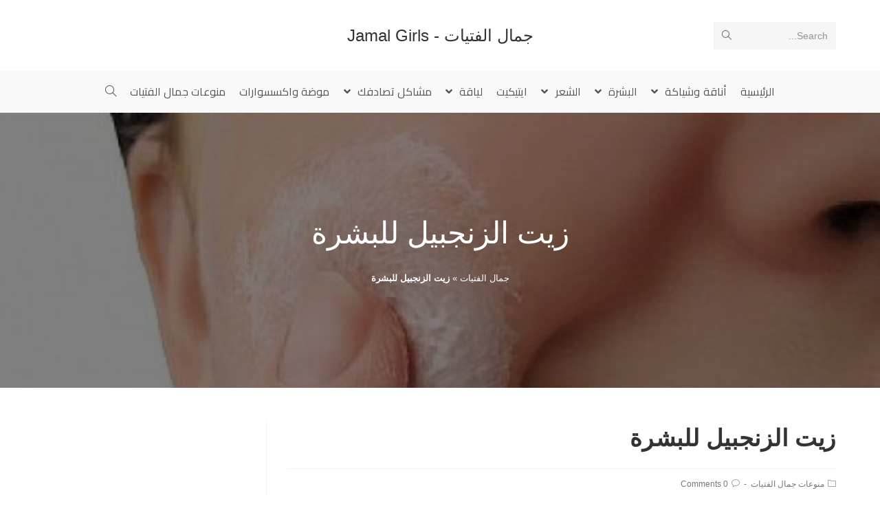

--- FILE ---
content_type: text/html; charset=UTF-8
request_url: https://www.jamalgirls.com/ginger-oil-for-the-skin/
body_size: 18427
content:
<!DOCTYPE html>
<html class="html" dir="rtl" lang="ar">
<head>
	<meta charset="UTF-8">
	<link rel="profile" href="https://gmpg.org/xfn/11">

	<link rel="pingback" href="https://www.jamalgirls.com/xmlrpc.php">
<meta name="viewport" content="width=device-width, initial-scale=1">
	<!-- This site is optimized with the Yoast SEO plugin v14.8.1 - https://yoast.com/wordpress/plugins/seo/ -->
	<title>زيت الزنجبيل للبشرة - جمال الفتيات - Jamal Girls</title>
	<meta name="robots" content="index, follow" />
	<meta name="googlebot" content="index, follow, max-snippet:-1, max-image-preview:large, max-video-preview:-1" />
	<meta name="bingbot" content="index, follow, max-snippet:-1, max-image-preview:large, max-video-preview:-1" />
	<link rel="canonical" href="https://www.jamalgirls.com/ginger-oil-for-the-skin/" />
	<meta property="og:locale" content="ar_AR" />
	<meta property="og:type" content="article" />
	<meta property="og:title" content="زيت الزنجبيل للبشرة - جمال الفتيات - Jamal Girls" />
	<meta property="og:description" content="بشرة الفتيات تحتاج الى عناية خاصة واهتمام كبير لان الفتيات بطبيعتهن دائما يحببن الظهور باجمل وجه واجمل شكل لجذب الانظار تجاههم ولكي تحافظي على جمالك وجمال البشرة والجسم ما عليكي سوى استخدام الزنجبيل في وصفاتك والاقنعة الخاصة بجمال البشرة وتبييضها والمحافظة على نضارتها صناعة زيت الزنجبيل للبشرة 4 حبات زنجبيل اخضر ½ 1 كوب زيت [&hellip;]" />
	<meta property="og:url" content="https://www.jamalgirls.com/ginger-oil-for-the-skin/" />
	<meta property="og:site_name" content="جمال الفتيات - Jamal Girls" />
	<meta property="article:publisher" content="http://www.facebook.com/JamalGirls" />
	<meta property="article:published_time" content="2014-01-28T13:49:05+00:00" />
	<meta property="og:image" content="https://www.jamalgirls.com/wp-content/uploads/2013/10/842673458.jpg" />
	<meta property="og:image:width" content="640" />
	<meta property="og:image:height" content="456" />
	<script type="application/ld+json" class="yoast-schema-graph">{"@context":"https://schema.org","@graph":[{"@type":"WebSite","@id":"https://www.jamalgirls.com/#website","url":"https://www.jamalgirls.com/","name":"\u062c\u0645\u0627\u0644 \u0627\u0644\u0641\u062a\u064a\u0627\u062a - Jamal Girls","description":"\u062c\u0645\u0627\u0644 \u0627\u0644\u0628\u0646\u0627\u062a \u0643\u0644 \u0627\u062d\u062a\u064a\u0627\u062c\u0627\u062a \u0627\u0644\u0641\u062a\u0627\u0629 \u0644\u062c\u0645\u0627\u0644\u0643 \u0648 \u0633\u062d\u0631 \u0627\u0646\u0648\u062b\u062a\u0643 \u0644\u062a\u0628\u0642\u064a \u0628\u0635\u062d\u0629 \u0648 \u062c\u0645\u0627\u0644 \u0648 \u0646\u0636\u0627\u0631\u0629 ( \u0628\u0634\u0631\u0629 , \u0634\u0639\u0631 , \u0627\u0632\u064a\u0627\u0621 , \u0644\u064a\u0627\u0642\u0629 , \u0648\u0635\u0641\u0627\u062a , \u0627\u062a\u0643\u064a\u062a )","potentialAction":[{"@type":"SearchAction","target":"https://www.jamalgirls.com/?s={search_term_string}","query-input":"required name=search_term_string"}],"inLanguage":"ar"},{"@type":"ImageObject","@id":"https://www.jamalgirls.com/ginger-oil-for-the-skin/#primaryimage","inLanguage":"ar","url":"https://www.jamalgirls.com/wp-content/uploads/2013/10/842673458.jpg","width":640,"height":456,"caption":"\u0627\u0644\u0632\u0646\u062c\u0628\u064a\u0644 \u0644\u062a\u0646\u0639\u064a\u0645 \u0648\u062a\u0628\u064a\u064a\u0636 \u0627\u0644\u0628\u0634\u0631\u0629"},{"@type":"WebPage","@id":"https://www.jamalgirls.com/ginger-oil-for-the-skin/#webpage","url":"https://www.jamalgirls.com/ginger-oil-for-the-skin/","name":"\u0632\u064a\u062a \u0627\u0644\u0632\u0646\u062c\u0628\u064a\u0644 \u0644\u0644\u0628\u0634\u0631\u0629 - \u062c\u0645\u0627\u0644 \u0627\u0644\u0641\u062a\u064a\u0627\u062a - Jamal Girls","isPartOf":{"@id":"https://www.jamalgirls.com/#website"},"primaryImageOfPage":{"@id":"https://www.jamalgirls.com/ginger-oil-for-the-skin/#primaryimage"},"datePublished":"2014-01-28T13:49:05+00:00","dateModified":"2014-01-28T13:49:05+00:00","author":{"@id":"https://www.jamalgirls.com/#/schema/person/75c5bfd79a966bf5ddf44cab94adb152"},"breadcrumb":{"@id":"https://www.jamalgirls.com/ginger-oil-for-the-skin/#breadcrumb"},"inLanguage":"ar","potentialAction":[{"@type":"ReadAction","target":["https://www.jamalgirls.com/ginger-oil-for-the-skin/"]}]},{"@type":"BreadcrumbList","@id":"https://www.jamalgirls.com/ginger-oil-for-the-skin/#breadcrumb","itemListElement":[{"@type":"ListItem","position":1,"item":{"@type":"WebPage","@id":"https://www.jamalgirls.com/","url":"https://www.jamalgirls.com/","name":"\u062c\u0645\u0627\u0644 \u0627\u0644\u0641\u062a\u064a\u0627\u062a"}},{"@type":"ListItem","position":2,"item":{"@type":"WebPage","@id":"https://www.jamalgirls.com/ginger-oil-for-the-skin/","url":"https://www.jamalgirls.com/ginger-oil-for-the-skin/","name":"\u0632\u064a\u062a \u0627\u0644\u0632\u0646\u062c\u0628\u064a\u0644 \u0644\u0644\u0628\u0634\u0631\u0629"}}]},{"@type":"Person","@id":"https://www.jamalgirls.com/#/schema/person/75c5bfd79a966bf5ddf44cab94adb152","name":"Jamal Girls"}]}</script>
	<!-- / Yoast SEO plugin. -->


<link rel='dns-prefetch' href='//fonts.googleapis.com' />
<link rel='dns-prefetch' href='//s.w.org' />
<link rel='dns-prefetch' href='//v0.wordpress.com' />
<link rel='dns-prefetch' href='//jetpack.wordpress.com' />
<link rel='dns-prefetch' href='//s0.wp.com' />
<link rel='dns-prefetch' href='//s1.wp.com' />
<link rel='dns-prefetch' href='//s2.wp.com' />
<link rel='dns-prefetch' href='//public-api.wordpress.com' />
<link rel='dns-prefetch' href='//0.gravatar.com' />
<link rel='dns-prefetch' href='//1.gravatar.com' />
<link rel='dns-prefetch' href='//2.gravatar.com' />
<link rel="alternate" type="application/rss+xml" title="جمال الفتيات - Jamal Girls &laquo; الخلاصة" href="https://www.jamalgirls.com/feed/" />
<link rel="alternate" type="application/rss+xml" title="جمال الفتيات - Jamal Girls &laquo; خلاصة التعليقات" href="https://www.jamalgirls.com/comments/feed/" />
<link rel="alternate" type="application/rss+xml" title="جمال الفتيات - Jamal Girls &laquo; زيت الزنجبيل للبشرة خلاصة التعليقات" href="https://www.jamalgirls.com/ginger-oil-for-the-skin/feed/" />
		<script type="text/javascript">
			window._wpemojiSettings = {"baseUrl":"https:\/\/s.w.org\/images\/core\/emoji\/13.0.0\/72x72\/","ext":".png","svgUrl":"https:\/\/s.w.org\/images\/core\/emoji\/13.0.0\/svg\/","svgExt":".svg","source":{"concatemoji":"https:\/\/www.jamalgirls.com\/wp-includes\/js\/wp-emoji-release.min.js?ver=256116219f78aa972ecb9eb45e4bcfca"}};
			!function(e,a,t){var n,r,o,i=a.createElement("canvas"),p=i.getContext&&i.getContext("2d");function s(e,t){var a=String.fromCharCode;p.clearRect(0,0,i.width,i.height),p.fillText(a.apply(this,e),0,0);e=i.toDataURL();return p.clearRect(0,0,i.width,i.height),p.fillText(a.apply(this,t),0,0),e===i.toDataURL()}function c(e){var t=a.createElement("script");t.src=e,t.defer=t.type="text/javascript",a.getElementsByTagName("head")[0].appendChild(t)}for(o=Array("flag","emoji"),t.supports={everything:!0,everythingExceptFlag:!0},r=0;r<o.length;r++)t.supports[o[r]]=function(e){if(!p||!p.fillText)return!1;switch(p.textBaseline="top",p.font="600 32px Arial",e){case"flag":return s([127987,65039,8205,9895,65039],[127987,65039,8203,9895,65039])?!1:!s([55356,56826,55356,56819],[55356,56826,8203,55356,56819])&&!s([55356,57332,56128,56423,56128,56418,56128,56421,56128,56430,56128,56423,56128,56447],[55356,57332,8203,56128,56423,8203,56128,56418,8203,56128,56421,8203,56128,56430,8203,56128,56423,8203,56128,56447]);case"emoji":return!s([55357,56424,8205,55356,57212],[55357,56424,8203,55356,57212])}return!1}(o[r]),t.supports.everything=t.supports.everything&&t.supports[o[r]],"flag"!==o[r]&&(t.supports.everythingExceptFlag=t.supports.everythingExceptFlag&&t.supports[o[r]]);t.supports.everythingExceptFlag=t.supports.everythingExceptFlag&&!t.supports.flag,t.DOMReady=!1,t.readyCallback=function(){t.DOMReady=!0},t.supports.everything||(n=function(){t.readyCallback()},a.addEventListener?(a.addEventListener("DOMContentLoaded",n,!1),e.addEventListener("load",n,!1)):(e.attachEvent("onload",n),a.attachEvent("onreadystatechange",function(){"complete"===a.readyState&&t.readyCallback()})),(n=t.source||{}).concatemoji?c(n.concatemoji):n.wpemoji&&n.twemoji&&(c(n.twemoji),c(n.wpemoji)))}(window,document,window._wpemojiSettings);
		</script>
		<style type="text/css">
img.wp-smiley,
img.emoji {
	display: inline !important;
	border: none !important;
	box-shadow: none !important;
	height: 1em !important;
	width: 1em !important;
	margin: 0 .07em !important;
	vertical-align: -0.1em !important;
	background: none !important;
	padding: 0 !important;
}
</style>
	<link rel='stylesheet' id='wp-block-library-rtl-css'  href='https://www.jamalgirls.com/wp-includes/css/dist/block-library/style-rtl.min.css?ver=256116219f78aa972ecb9eb45e4bcfca' type='text/css' media='all' />
<style id='wp-block-library-inline-css' type='text/css'>
.has-text-align-justify{text-align:justify;}
</style>
<link rel='stylesheet' id='wp-block-library-theme-rtl-css'  href='https://www.jamalgirls.com/wp-includes/css/dist/block-library/theme-rtl.min.css?ver=256116219f78aa972ecb9eb45e4bcfca' type='text/css' media='all' />
<link rel='stylesheet' id='theme-my-login-css'  href='https://www.jamalgirls.com/wp-content/plugins/theme-my-login/assets/styles/theme-my-login.min.css?ver=7.1.1' type='text/css' media='all' />
<link rel='stylesheet' id='font-awesome-css'  href='https://www.jamalgirls.com/wp-content/themes/oceanwp/assets/fonts/fontawesome/css/all.min.css?ver=5.11.2' type='text/css' media='all' />
<link rel='stylesheet' id='simple-line-icons-css'  href='https://www.jamalgirls.com/wp-content/themes/oceanwp/assets/css/third/simple-line-icons.min.css?ver=2.4.0' type='text/css' media='all' />
<link rel='stylesheet' id='magnific-popup-css'  href='https://www.jamalgirls.com/wp-content/themes/oceanwp/assets/css/third/magnific-popup.min.css?ver=1.0.0' type='text/css' media='all' />
<link rel='stylesheet' id='slick-css'  href='https://www.jamalgirls.com/wp-content/themes/oceanwp/assets/css/third/slick.min.css?ver=1.6.0' type='text/css' media='all' />
<link rel='stylesheet' id='oceanwp-style-css'  href='https://www.jamalgirls.com/wp-content/themes/oceanwp/assets/css/style.min.css?ver=1.8.7' type='text/css' media='all' />
<link rel='stylesheet' id='oceanwp-google-font-cairo-css'  href='//fonts.googleapis.com/css?family=Cairo%3A100%2C200%2C300%2C400%2C500%2C600%2C700%2C800%2C900%2C100i%2C200i%2C300i%2C400i%2C500i%2C600i%2C700i%2C800i%2C900i&#038;subset=latin&#038;ver=256116219f78aa972ecb9eb45e4bcfca' type='text/css' media='all' />
<link rel='stylesheet' id='oe-widgets-style-css'  href='https://www.jamalgirls.com/wp-content/plugins/ocean-extra/assets/css/widgets.css?ver=256116219f78aa972ecb9eb45e4bcfca' type='text/css' media='all' />
<link rel='stylesheet' id='oe-widgets-style-rtl-css'  href='https://www.jamalgirls.com/wp-content/plugins/ocean-extra/assets/css/rtl.css?ver=256116219f78aa972ecb9eb45e4bcfca' type='text/css' media='all' />
<link rel='stylesheet' id='social-logos-css'  href='https://www.jamalgirls.com/wp-content/plugins/jetpack/_inc/social-logos/social-logos.min.css?ver=8.8.5' type='text/css' media='all' />
<link rel='stylesheet' id='jetpack_css-rtl-css'  href='https://www.jamalgirls.com/wp-content/plugins/jetpack/css/jetpack-rtl.css?ver=8.8.5' type='text/css' media='all' />
<script type='text/javascript' src='https://www.jamalgirls.com/wp-includes/js/jquery/jquery.js?ver=1.12.4-wp' id='jquery-core-js'></script>
<link rel="https://api.w.org/" href="https://www.jamalgirls.com/wp-json/" /><link rel="alternate" type="application/json" href="https://www.jamalgirls.com/wp-json/wp/v2/posts/1413" /><link rel="EditURI" type="application/rsd+xml" title="RSD" href="https://www.jamalgirls.com/xmlrpc.php?rsd" />
<link rel="wlwmanifest" type="application/wlwmanifest+xml" href="https://www.jamalgirls.com/wp-includes/wlwmanifest.xml" /> 
<link rel="stylesheet" href="https://www.jamalgirls.com/wp-content/themes/oceanwp/rtl.css" type="text/css" media="screen" />
<link rel='shortlink' href='https://www.jamalgirls.com/?p=1413' />
<link rel="alternate" type="application/json+oembed" href="https://www.jamalgirls.com/wp-json/oembed/1.0/embed?url=https%3A%2F%2Fwww.jamalgirls.com%2Fginger-oil-for-the-skin%2F" />
<link rel="alternate" type="text/xml+oembed" href="https://www.jamalgirls.com/wp-json/oembed/1.0/embed?url=https%3A%2F%2Fwww.jamalgirls.com%2Fginger-oil-for-the-skin%2F&#038;format=xml" />
<style type='text/css'>img#wpstats{display:none}</style><!-- OceanWP CSS -->
<style type="text/css">
.page-header{background-image:url( https://www.jamalgirls.com/wp-content/uploads/2013/10/842673458.jpg ) !important}/* Header CSS */#site-header.medium-header #site-navigation-wrap .dropdown-menu >li >a{padding:0 10px 0 10px}#site-header.has-header-media .overlay-header-media{background-color:rgba(0,0,0,0.5)}/* Typography CSS */#site-navigation-wrap .dropdown-menu >li >a,#site-header.full_screen-header .fs-dropdown-menu >li >a,#site-header.top-header #site-navigation-wrap .dropdown-menu >li >a,#site-header.center-header #site-navigation-wrap .dropdown-menu >li >a,#site-header.medium-header #site-navigation-wrap .dropdown-menu >li >a,.oceanwp-mobile-menu-icon a{font-family:Cairo;font-size:16px;letter-spacing:.1px}
</style></head>

<body class="rtl post-template-default single single-post postid-1413 single-format-standard wp-embed-responsive oceanwp-theme sidebar-mobile medium-header-style default-breakpoint has-sidebar content-right-sidebar post-in-category-uncategorized page-with-background-title has-breadcrumbs has-blog-grid elementor-default" itemscope="itemscope" itemtype="https://schema.org/Article">

	
	
	<div id="outer-wrap" class="site clr">

		<a class="skip-link screen-reader-text" href="#main">Skip to content</a>

		
		<div id="wrap" class="clr">

			
			
<header id="site-header" class="medium-header hidden-menu clr" data-height="74" itemscope="itemscope" itemtype="https://schema.org/WPHeader" role="banner">

	
		

<div id="site-header-inner" class="clr">

	
		<div class="top-header-wrap clr">
			<div class="container clr">
				<div class="top-header-inner clr">

					
						<div class="top-col clr col-1">

							
<div id="medium-searchform" class="header-searchform-wrap clr">
	<form method="get" action="https://www.jamalgirls.com/" class="header-searchform" role="search" aria-label="Medium Header Search">
		<input type="search" name="s" autocomplete="off" value="" />
					<label>Search...</label>
					<button class="search-submit"><i class="icon-magnifier"></i></button>
		<div class="search-bg"></div>
					</form>
</div><!-- #medium-searchform -->

						</div>

						
						<div class="top-col clr col-2 logo-col">

							

<div id="site-logo" class="clr" itemscope itemtype="https://schema.org/Brand">

	
	<div id="site-logo-inner" class="clr">

						<a href="https://www.jamalgirls.com/" rel="home" class="site-title site-logo-text" >جمال الفتيات - Jamal Girls</a>
				
	</div><!-- #site-logo-inner -->

	
	
</div><!-- #site-logo -->


						</div>

						
						<div class="top-col clr col-3">

							
						</div>

						
				</div>
			</div>
		</div>

		
	<div class="bottom-header-wrap clr">

					<div id="site-navigation-wrap" class="clr center-menu">
			
			
							<div class="container clr">
				
			<nav id="site-navigation" class="navigation main-navigation clr" itemscope="itemscope" itemtype="https://schema.org/SiteNavigationElement" role="navigation" >

				<ul id="menu-%d8%a7%d9%84%d8%aa%d8%b5%d9%86%d9%8a%d9%81%d8%a7%d8%aa" class="main-menu dropdown-menu sf-menu"><li id="menu-item-3446" class="menu-item menu-item-type-custom menu-item-object-custom menu-item-home menu-item-3446"><a href="https://www.jamalgirls.com/" class="menu-link"><span class="text-wrap">الرئيسية</span></a></li><li id="menu-item-281" class="menu-item menu-item-type-taxonomy menu-item-object-category menu-item-has-children dropdown menu-item-281 nav-no-click"><a href="https://www.jamalgirls.com/category/elegance-and-xiakh-of/" class="menu-link"><span class="text-wrap">أناقة وشياكة <span class="nav-arrow fa fa-angle-down"></span></span></a>
<ul class="sub-menu">
	<li id="menu-item-3447" class="menu-item menu-item-type-taxonomy menu-item-object-category menu-item-3447"><a href="https://www.jamalgirls.com/category/elegance-and-xiakh-of/" class="menu-link"><span class="text-wrap">أناقة وشياكة</span><span class="nav-content">يهتم باناقة الفتيات والصبايا ويهتم بالازياء وبجمال المراة</span></a></li>	<li id="menu-item-911" class="menu-item menu-item-type-taxonomy menu-item-object-category menu-item-911"><a href="https://www.jamalgirls.com/category/elegance-and-xiakh-of/increase-the-beauty-of/" class="menu-link"><span class="text-wrap">ازدادي جمالا</span><span class="nav-content">يهتم بكل ما يتعلق بالفتيات والصبايا والبنوتات من جمال ويحتوي على مواضيع لزيادة الجمال عند المراة</span></a></li>	<li id="menu-item-912" class="menu-item menu-item-type-taxonomy menu-item-object-category menu-item-912"><a href="https://www.jamalgirls.com/category/elegance-and-xiakh-of/makeup-colors/" class="menu-link"><span class="text-wrap">مكياج والوان</span><span class="nav-content">مكياج والوان لتعليم الفتيات والصبايا كيف يضعن المكياج ويعلمهن ما يناسبهن من ادوات ورسم</span></a></li></ul>
</li><li id="menu-item-282" class="menu-item menu-item-type-taxonomy menu-item-object-category menu-item-has-children dropdown menu-item-282 nav-no-click"><a href="https://www.jamalgirls.com/category/skin/" class="menu-link"><span class="text-wrap">البشرة <span class="nav-arrow fa fa-angle-down"></span></span></a>
<ul class="sub-menu">
	<li id="menu-item-3448" class="menu-item menu-item-type-taxonomy menu-item-object-category menu-item-3448"><a href="https://www.jamalgirls.com/category/skin/" class="menu-link"><span class="text-wrap">البشرة</span></a></li>	<li id="menu-item-283" class="menu-item menu-item-type-taxonomy menu-item-object-category menu-item-has-children dropdown menu-item-283"><a href="https://www.jamalgirls.com/category/skin/skin-types/" class="menu-link"><span class="text-wrap">أنواع البشرة<span class="nav-arrow fa fa-angle-left"></span></span></a>
	<ul class="sub-menu">
		<li id="menu-item-284" class="menu-item menu-item-type-taxonomy menu-item-object-category menu-item-has-children dropdown menu-item-284 nav-no-click"><a href="https://www.jamalgirls.com/category/skin/skin-types/dry-skin/" class="menu-link"><span class="text-wrap">البشرة الجافة<span class="nav-arrow fa fa-angle-left"></span></span></a>
		<ul class="sub-menu">
			<li id="menu-item-3450" class="menu-item menu-item-type-taxonomy menu-item-object-category menu-item-3450"><a href="https://www.jamalgirls.com/category/skin/skin-types/dry-skin/" class="menu-link"><span class="text-wrap">البشرة الجافة</span><span class="nav-content">البشرة الجافة نوع من انواع البشرة وهذه البشرة تعتبر من اكثر انواع البشرة الصعب التعامل معها</span></a></li>			<li id="menu-item-285" class="menu-item menu-item-type-taxonomy menu-item-object-category menu-item-285"><a href="https://www.jamalgirls.com/category/skin/skin-types/dry-skin/masks-for-dry-skin/" class="menu-link"><span class="text-wrap">أقنعة للبشرة الجافة</span></a></li>			<li id="menu-item-286" class="menu-item menu-item-type-taxonomy menu-item-object-category menu-item-286"><a href="https://www.jamalgirls.com/category/skin/skin-types/dry-skin/about-dry-skin/" class="menu-link"><span class="text-wrap">حول البشرة الجافة</span></a></li>			<li id="menu-item-287" class="menu-item menu-item-type-taxonomy menu-item-object-category menu-item-287"><a href="https://www.jamalgirls.com/category/skin/skin-types/dry-skin/food-dry-skin/" class="menu-link"><span class="text-wrap">غذاء البشرة الجافة</span></a></li>		</ul>
</li>		<li id="menu-item-288" class="menu-item menu-item-type-taxonomy menu-item-object-category menu-item-has-children dropdown menu-item-288 nav-no-click"><a href="https://www.jamalgirls.com/category/skin/skin-types/oily-skin/" class="menu-link"><span class="text-wrap">البشرة الدهنية<span class="nav-arrow fa fa-angle-left"></span></span></a>
		<ul class="sub-menu">
			<li id="menu-item-3451" class="menu-item menu-item-type-taxonomy menu-item-object-category menu-item-3451"><a href="https://www.jamalgirls.com/category/skin/skin-types/oily-skin/" class="menu-link"><span class="text-wrap">البشرة الدهنية</span><span class="nav-content">البشرة الدهنية من انواع البشرة التي تحتاج الى عناية خاصة</span></a></li>			<li id="menu-item-289" class="menu-item menu-item-type-taxonomy menu-item-object-category menu-item-289"><a href="https://www.jamalgirls.com/category/skin/skin-types/oily-skin/%d8%a3%d9%82%d9%86%d8%b9%d8%a9-%d9%84%d9%84%d8%a8%d8%b4%d8%b1%d8%a9-%d8%a7%d9%84%d8%af%d9%87%d9%86%d9%8a%d8%a9/" class="menu-link"><span class="text-wrap">أقنعة للبشرة الدهنية</span></a></li>			<li id="menu-item-290" class="menu-item menu-item-type-taxonomy menu-item-object-category menu-item-290"><a href="https://www.jamalgirls.com/category/skin/skin-types/oily-skin/%d8%ad%d9%88%d9%84-%d8%a7%d9%84%d8%a8%d8%b4%d8%b1%d8%a9-%d8%a7%d9%84%d8%af%d9%87%d9%86%d9%8a%d8%a9/" class="menu-link"><span class="text-wrap">حول البشرة الدهنية</span></a></li>			<li id="menu-item-291" class="menu-item menu-item-type-taxonomy menu-item-object-category menu-item-291"><a href="https://www.jamalgirls.com/category/skin/skin-types/oily-skin/%d8%ba%d8%b0%d8%a7%d8%a1-%d8%a7%d9%84%d8%a8%d8%b4%d8%b1%d8%a9-%d8%a7%d9%84%d8%af%d9%87%d9%86%d9%8a%d8%a9/" class="menu-link"><span class="text-wrap">غذاء البشرة الدهنية</span></a></li>		</ul>
</li>		<li id="menu-item-292" class="menu-item menu-item-type-taxonomy menu-item-object-category menu-item-has-children dropdown menu-item-292 nav-no-click"><a href="https://www.jamalgirls.com/category/skin/skin-types/%d8%a7%d9%84%d8%a8%d8%b4%d8%b1%d8%a9-%d8%a7%d9%84%d8%b9%d8%a7%d8%af%d9%8a%d8%a9/" class="menu-link"><span class="text-wrap">البشرة العادية<span class="nav-arrow fa fa-angle-left"></span></span></a>
		<ul class="sub-menu">
			<li id="menu-item-3452" class="menu-item menu-item-type-taxonomy menu-item-object-category menu-item-3452"><a href="https://www.jamalgirls.com/category/skin/skin-types/%d8%a7%d9%84%d8%a8%d8%b4%d8%b1%d8%a9-%d8%a7%d9%84%d8%b9%d8%a7%d8%af%d9%8a%d8%a9/" class="menu-link"><span class="text-wrap">البشرة العادية</span></a></li>			<li id="menu-item-293" class="menu-item menu-item-type-taxonomy menu-item-object-category menu-item-293"><a href="https://www.jamalgirls.com/category/skin/skin-types/%d8%a7%d9%84%d8%a8%d8%b4%d8%b1%d8%a9-%d8%a7%d9%84%d8%b9%d8%a7%d8%af%d9%8a%d8%a9/%d8%a3%d9%82%d9%86%d8%b9%d8%a9-%d9%84%d9%84%d8%a8%d8%b4%d8%b1%d8%a9-%d8%a7%d9%84%d8%b9%d8%a7%d8%af%d9%8a%d8%a9/" class="menu-link"><span class="text-wrap">أقنعة للبشرة العادية</span></a></li>			<li id="menu-item-294" class="menu-item menu-item-type-taxonomy menu-item-object-category menu-item-294"><a href="https://www.jamalgirls.com/category/skin/skin-types/%d8%a7%d9%84%d8%a8%d8%b4%d8%b1%d8%a9-%d8%a7%d9%84%d8%b9%d8%a7%d8%af%d9%8a%d8%a9/%d8%ad%d9%88%d9%84-%d8%a7%d9%84%d8%a8%d8%b4%d8%b1%d8%a9-%d8%a7%d9%84%d8%b9%d8%a7%d8%af%d9%8a%d8%a9/" class="menu-link"><span class="text-wrap">حول البشرة العادية</span></a></li>		</ul>
</li>		<li id="menu-item-295" class="menu-item menu-item-type-taxonomy menu-item-object-category menu-item-has-children dropdown menu-item-295 nav-no-click"><a href="https://www.jamalgirls.com/category/skin/skin-types/%d8%a7%d9%84%d8%a8%d8%b4%d8%b1%d8%a9-%d8%a7%d9%84%d9%85%d8%ae%d8%aa%d9%84%d8%b7%d8%a9/" class="menu-link"><span class="text-wrap">البشرة المختلطة<span class="nav-arrow fa fa-angle-left"></span></span></a>
		<ul class="sub-menu">
			<li id="menu-item-3453" class="menu-item menu-item-type-taxonomy menu-item-object-category menu-item-3453"><a href="https://www.jamalgirls.com/category/skin/skin-types/%d8%a7%d9%84%d8%a8%d8%b4%d8%b1%d8%a9-%d8%a7%d9%84%d9%85%d8%ae%d8%aa%d9%84%d8%b7%d8%a9/" class="menu-link"><span class="text-wrap">البشرة المختلطة</span></a></li>			<li id="menu-item-296" class="menu-item menu-item-type-taxonomy menu-item-object-category menu-item-296"><a href="https://www.jamalgirls.com/category/skin/skin-types/%d8%a7%d9%84%d8%a8%d8%b4%d8%b1%d8%a9-%d8%a7%d9%84%d9%85%d8%ae%d8%aa%d9%84%d8%b7%d8%a9/%d8%a3%d9%82%d9%86%d8%b9%d8%a9-%d9%84%d9%84%d8%a8%d8%b4%d8%b1%d8%a9-%d8%a7%d9%84%d9%85%d8%ae%d8%aa%d9%84%d8%b7%d8%a9/" class="menu-link"><span class="text-wrap">أقنعة للبشرة المختلطة</span></a></li>			<li id="menu-item-297" class="menu-item menu-item-type-taxonomy menu-item-object-category menu-item-297"><a href="https://www.jamalgirls.com/category/skin/skin-types/%d8%a7%d9%84%d8%a8%d8%b4%d8%b1%d8%a9-%d8%a7%d9%84%d9%85%d8%ae%d8%aa%d9%84%d8%b7%d8%a9/%d8%ad%d9%88%d9%84-%d8%a7%d9%84%d8%a8%d8%b4%d8%b1%d8%a9-%d8%a7%d9%84%d9%85%d8%ae%d8%aa%d9%84%d8%b7%d8%a9/" class="menu-link"><span class="text-wrap">حول البشرة المختلطة</span></a></li>		</ul>
</li>		<li id="menu-item-298" class="menu-item menu-item-type-taxonomy menu-item-object-category menu-item-298"><a href="https://www.jamalgirls.com/category/skin/skin-types/%d8%aa%d8%ad%d8%af%d9%8a%d8%af-%d9%86%d9%88%d8%b9-%d8%a7%d9%84%d8%a8%d8%b4%d8%b1%d8%a9/" class="menu-link"><span class="text-wrap">تحديد نوع البشرة</span></a></li>	</ul>
</li>	<li id="menu-item-299" class="menu-item menu-item-type-taxonomy menu-item-object-category menu-item-299"><a href="https://www.jamalgirls.com/category/skin/%d9%84%d8%a8%d8%b4%d8%b1%d8%a9-%d8%b5%d8%ad%d9%8a%d8%a9/" class="menu-link"><span class="text-wrap">لبشرة صحية</span></a></li>	<li id="menu-item-300" class="menu-item menu-item-type-taxonomy menu-item-object-category menu-item-300"><a href="https://www.jamalgirls.com/category/skin/%d9%85%d8%b4%d8%a7%d9%83%d9%84-%d8%a7%d9%84%d8%a8%d8%b4%d8%b1%d8%a9-%d9%88%d8%b9%d9%84%d8%a7%d8%ac%d9%87%d8%a7/" class="menu-link"><span class="text-wrap">مشاكل البشرة وعلاجها</span></a></li></ul>
</li><li id="menu-item-301" class="menu-item menu-item-type-taxonomy menu-item-object-category menu-item-has-children dropdown menu-item-301 nav-no-click"><a href="https://www.jamalgirls.com/category/%d8%a7%d9%84%d8%b4%d8%b9%d8%b1-_-hair/" class="menu-link"><span class="text-wrap">الشعر <span class="nav-arrow fa fa-angle-down"></span></span></a>
<ul class="sub-menu">
	<li id="menu-item-3454" class="menu-item menu-item-type-taxonomy menu-item-object-category menu-item-3454"><a href="https://www.jamalgirls.com/category/%d8%a7%d9%84%d8%b4%d8%b9%d8%b1-_-hair/" class="menu-link"><span class="text-wrap">الشعر</span></a></li>	<li id="menu-item-302" class="menu-item menu-item-type-taxonomy menu-item-object-category menu-item-has-children dropdown menu-item-302 nav-no-click"><a href="https://www.jamalgirls.com/category/%d8%a7%d9%84%d8%b4%d8%b9%d8%b1-_-hair/%d8%a3%d9%86%d9%88%d8%a7%d8%b9-%d8%a7%d9%84%d8%b4%d8%b9%d8%b1/" class="menu-link"><span class="text-wrap">أنواع الشعر<span class="nav-arrow fa fa-angle-left"></span></span></a>
	<ul class="sub-menu">
		<li id="menu-item-3455" class="menu-item menu-item-type-taxonomy menu-item-object-category menu-item-3455"><a href="https://www.jamalgirls.com/category/%d8%a7%d9%84%d8%b4%d8%b9%d8%b1-_-hair/%d8%a3%d9%86%d9%88%d8%a7%d8%b9-%d8%a7%d9%84%d8%b4%d8%b9%d8%b1/" class="menu-link"><span class="text-wrap">أنواع الشعر</span></a></li>		<li id="menu-item-303" class="menu-item menu-item-type-taxonomy menu-item-object-category menu-item-has-children dropdown menu-item-303 nav-no-click"><a href="https://www.jamalgirls.com/category/%d8%a7%d9%84%d8%b4%d8%b9%d8%b1-_-hair/%d8%a3%d9%86%d9%88%d8%a7%d8%b9-%d8%a7%d9%84%d8%b4%d8%b9%d8%b1/%d8%a7%d9%84%d8%b4%d8%b9%d8%b1-%d8%a7%d9%84%d8%ac%d8%a7%d9%81/" class="menu-link"><span class="text-wrap">الشعر الجاف<span class="nav-arrow fa fa-angle-left"></span></span></a>
		<ul class="sub-menu">
			<li id="menu-item-3456" class="menu-item menu-item-type-taxonomy menu-item-object-category menu-item-3456"><a href="https://www.jamalgirls.com/category/%d8%a7%d9%84%d8%b4%d8%b9%d8%b1-_-hair/%d8%a3%d9%86%d9%88%d8%a7%d8%b9-%d8%a7%d9%84%d8%b4%d8%b9%d8%b1/%d8%a7%d9%84%d8%b4%d8%b9%d8%b1-%d8%a7%d9%84%d8%ac%d8%a7%d9%81/" class="menu-link"><span class="text-wrap">الشعر الجاف</span></a></li>			<li id="menu-item-304" class="menu-item menu-item-type-taxonomy menu-item-object-category menu-item-304"><a href="https://www.jamalgirls.com/category/%d8%a7%d9%84%d8%b4%d8%b9%d8%b1-_-hair/%d8%a3%d9%86%d9%88%d8%a7%d8%b9-%d8%a7%d9%84%d8%b4%d8%b9%d8%b1/%d8%a7%d9%84%d8%b4%d8%b9%d8%b1-%d8%a7%d9%84%d8%ac%d8%a7%d9%81/%d8%a7%d9%84%d8%aa%d8%b9%d8%a7%d9%85%d9%84-%d9%85%d8%b9-%d8%a7%d9%84%d8%b4%d8%b9%d8%b1-%d8%a7%d9%84%d8%ac%d8%a7%d9%81/" class="menu-link"><span class="text-wrap">التعامل مع الشعر الجاف</span></a></li>			<li id="menu-item-305" class="menu-item menu-item-type-taxonomy menu-item-object-category menu-item-305"><a href="https://www.jamalgirls.com/category/%d8%a7%d9%84%d8%b4%d8%b9%d8%b1-_-hair/%d8%a3%d9%86%d9%88%d8%a7%d8%b9-%d8%a7%d9%84%d8%b4%d8%b9%d8%b1/%d8%a7%d9%84%d8%b4%d8%b9%d8%b1-%d8%a7%d9%84%d8%ac%d8%a7%d9%81/%d8%ae%d9%84%d8%b7%d8%a7%d8%aa-%d9%84%d9%84%d8%b4%d8%b9%d8%b1-%d8%a7%d9%84%d8%ac%d8%a7%d9%81/" class="menu-link"><span class="text-wrap">خلطات للشعر الجاف</span></a></li>		</ul>
</li>		<li id="menu-item-306" class="menu-item menu-item-type-taxonomy menu-item-object-category menu-item-has-children dropdown menu-item-306 nav-no-click"><a href="https://www.jamalgirls.com/category/%d8%a7%d9%84%d8%b4%d8%b9%d8%b1-_-hair/%d8%a3%d9%86%d9%88%d8%a7%d8%b9-%d8%a7%d9%84%d8%b4%d8%b9%d8%b1/%d8%a7%d9%84%d8%b4%d8%b9%d8%b1-%d8%a7%d9%84%d8%af%d9%87%d9%86%d9%8a/" class="menu-link"><span class="text-wrap">الشعر الدهني<span class="nav-arrow fa fa-angle-left"></span></span></a>
		<ul class="sub-menu">
			<li id="menu-item-3457" class="menu-item menu-item-type-taxonomy menu-item-object-category menu-item-3457"><a href="https://www.jamalgirls.com/category/%d8%a7%d9%84%d8%b4%d8%b9%d8%b1-_-hair/%d8%a3%d9%86%d9%88%d8%a7%d8%b9-%d8%a7%d9%84%d8%b4%d8%b9%d8%b1/%d8%a7%d9%84%d8%b4%d8%b9%d8%b1-%d8%a7%d9%84%d8%af%d9%87%d9%86%d9%8a/" class="menu-link"><span class="text-wrap">الشعر الدهني</span></a></li>			<li id="menu-item-307" class="menu-item menu-item-type-taxonomy menu-item-object-category menu-item-307"><a href="https://www.jamalgirls.com/category/%d8%a7%d9%84%d8%b4%d8%b9%d8%b1-_-hair/%d8%a3%d9%86%d9%88%d8%a7%d8%b9-%d8%a7%d9%84%d8%b4%d8%b9%d8%b1/%d8%a7%d9%84%d8%b4%d8%b9%d8%b1-%d8%a7%d9%84%d8%af%d9%87%d9%86%d9%8a/%d8%a7%d9%84%d8%aa%d8%b9%d8%a7%d9%85%d9%84-%d9%85%d8%b9-%d8%a7%d9%84%d8%b4%d8%b9%d8%b1-%d8%a7%d9%84%d8%af%d9%87%d9%86%d9%8a/" class="menu-link"><span class="text-wrap">التعامل مع الشعر الدهني</span></a></li>			<li id="menu-item-308" class="menu-item menu-item-type-taxonomy menu-item-object-category menu-item-308"><a href="https://www.jamalgirls.com/category/%d8%a7%d9%84%d8%b4%d8%b9%d8%b1-_-hair/%d8%a3%d9%86%d9%88%d8%a7%d8%b9-%d8%a7%d9%84%d8%b4%d8%b9%d8%b1/%d8%a7%d9%84%d8%b4%d8%b9%d8%b1-%d8%a7%d9%84%d8%af%d9%87%d9%86%d9%8a/%d8%ae%d9%84%d8%b7%d8%a7%d8%aa-%d9%84%d9%84%d8%b4%d8%b9%d8%b1-%d8%a7%d9%84%d8%af%d9%87%d9%86%d9%8a/" class="menu-link"><span class="text-wrap">خلطات للشعر الدهني</span></a></li>		</ul>
</li>		<li id="menu-item-309" class="menu-item menu-item-type-taxonomy menu-item-object-category menu-item-has-children dropdown menu-item-309 nav-no-click"><a href="https://www.jamalgirls.com/category/%d8%a7%d9%84%d8%b4%d8%b9%d8%b1-_-hair/%d8%a3%d9%86%d9%88%d8%a7%d8%b9-%d8%a7%d9%84%d8%b4%d8%b9%d8%b1/%d8%a7%d9%84%d8%b4%d8%b9%d8%b1-%d8%a7%d9%84%d8%b9%d8%a7%d8%af%d9%8a/" class="menu-link"><span class="text-wrap">الشعر العادي<span class="nav-arrow fa fa-angle-left"></span></span></a>
		<ul class="sub-menu">
			<li id="menu-item-3458" class="menu-item menu-item-type-taxonomy menu-item-object-category menu-item-3458"><a href="https://www.jamalgirls.com/category/%d8%a7%d9%84%d8%b4%d8%b9%d8%b1-_-hair/%d8%a3%d9%86%d9%88%d8%a7%d8%b9-%d8%a7%d9%84%d8%b4%d8%b9%d8%b1/%d8%a7%d9%84%d8%b4%d8%b9%d8%b1-%d8%a7%d9%84%d8%b9%d8%a7%d8%af%d9%8a/" class="menu-link"><span class="text-wrap">الشعر العادي</span></a></li>			<li id="menu-item-310" class="menu-item menu-item-type-taxonomy menu-item-object-category menu-item-310"><a href="https://www.jamalgirls.com/category/%d8%a7%d9%84%d8%b4%d8%b9%d8%b1-_-hair/%d8%a3%d9%86%d9%88%d8%a7%d8%b9-%d8%a7%d9%84%d8%b4%d8%b9%d8%b1/%d8%a7%d9%84%d8%b4%d8%b9%d8%b1-%d8%a7%d9%84%d8%b9%d8%a7%d8%af%d9%8a/%d8%a7%d9%84%d8%b4%d8%b9%d8%b1-%d8%a7%d9%84%d8%b9%d8%a7%d8%af%d9%8a-%d9%88%d8%ad%d9%85%d8%a7%d9%8a%d8%aa%d9%87/" class="menu-link"><span class="text-wrap">الشعر العادي وحمايته</span></a></li>		</ul>
</li>	</ul>
</li>	<li id="menu-item-311" class="menu-item menu-item-type-taxonomy menu-item-object-category menu-item-has-children dropdown menu-item-311 nav-no-click"><a href="https://www.jamalgirls.com/category/%d8%a7%d9%84%d8%b4%d8%b9%d8%b1-_-hair/%d9%85%d8%b4%d9%83%d9%84%d8%a7%d8%aa-%d8%a7%d9%84%d8%b4%d8%b9%d8%b1/" class="menu-link"><span class="text-wrap">مشاكل الشعر وعلاجها<span class="nav-arrow fa fa-angle-left"></span></span></a>
	<ul class="sub-menu">
		<li id="menu-item-3459" class="menu-item menu-item-type-taxonomy menu-item-object-category menu-item-3459"><a href="https://www.jamalgirls.com/category/%d8%a7%d9%84%d8%b4%d8%b9%d8%b1-_-hair/%d9%85%d8%b4%d9%83%d9%84%d8%a7%d8%aa-%d8%a7%d9%84%d8%b4%d8%b9%d8%b1/" class="menu-link"><span class="text-wrap">مشاكل الشعر وعلاجها</span></a></li>		<li id="menu-item-312" class="menu-item menu-item-type-taxonomy menu-item-object-category menu-item-has-children dropdown menu-item-312 nav-no-click"><a href="https://www.jamalgirls.com/category/%d8%a7%d9%84%d8%b4%d8%b9%d8%b1-_-hair/%d9%85%d8%b4%d9%83%d9%84%d8%a7%d8%aa-%d8%a7%d9%84%d8%b4%d8%b9%d8%b1/%d8%aa%d8%b3%d8%a7%d9%82%d8%b7-%d8%a7%d9%84%d8%b4%d8%b9%d8%b1/" class="menu-link"><span class="text-wrap">تساقط الشعر<span class="nav-arrow fa fa-angle-left"></span></span></a>
		<ul class="sub-menu">
			<li id="menu-item-3460" class="menu-item menu-item-type-taxonomy menu-item-object-category menu-item-3460"><a href="https://www.jamalgirls.com/category/%d8%a7%d9%84%d8%b4%d8%b9%d8%b1-_-hair/%d9%85%d8%b4%d9%83%d9%84%d8%a7%d8%aa-%d8%a7%d9%84%d8%b4%d8%b9%d8%b1/%d8%aa%d8%b3%d8%a7%d9%82%d8%b7-%d8%a7%d9%84%d8%b4%d8%b9%d8%b1/" class="menu-link"><span class="text-wrap">تساقط الشعر</span></a></li>			<li id="menu-item-313" class="menu-item menu-item-type-taxonomy menu-item-object-category menu-item-313"><a href="https://www.jamalgirls.com/category/%d8%a7%d9%84%d8%b4%d8%b9%d8%b1-_-hair/%d9%85%d8%b4%d9%83%d9%84%d8%a7%d8%aa-%d8%a7%d9%84%d8%b4%d8%b9%d8%b1/%d8%aa%d8%b3%d8%a7%d9%82%d8%b7-%d8%a7%d9%84%d8%b4%d8%b9%d8%b1/%d8%a3%d8%b3%d8%a8%d8%a7%d8%a8%d9%87-%d9%88%d8%b7%d8%b1%d9%82-%d8%a7%d9%84%d9%88%d9%82%d8%a7%d9%8a%d8%a9/" class="menu-link"><span class="text-wrap">أسبابه وطرق الوقاية</span></a></li>			<li id="menu-item-314" class="menu-item menu-item-type-taxonomy menu-item-object-category menu-item-314"><a href="https://www.jamalgirls.com/category/%d8%a7%d9%84%d8%b4%d8%b9%d8%b1-_-hair/%d9%85%d8%b4%d9%83%d9%84%d8%a7%d8%aa-%d8%a7%d9%84%d8%b4%d8%b9%d8%b1/%d8%aa%d8%b3%d8%a7%d9%82%d8%b7-%d8%a7%d9%84%d8%b4%d8%b9%d8%b1/%d8%b9%d9%84%d8%a7%d8%ac%d9%87-%d8%aa%d8%b3%d8%a7%d9%82%d8%b7-%d8%a7%d9%84%d8%b4%d8%b9%d8%b1/" class="menu-link"><span class="text-wrap">علاج تساقط الشعر</span></a></li>		</ul>
</li>		<li id="menu-item-315" class="menu-item menu-item-type-taxonomy menu-item-object-category menu-item-has-children dropdown menu-item-315 nav-no-click"><a href="https://www.jamalgirls.com/category/%d8%a7%d9%84%d8%b4%d8%b9%d8%b1-_-hair/%d9%85%d8%b4%d9%83%d9%84%d8%a7%d8%aa-%d8%a7%d9%84%d8%b4%d8%b9%d8%b1/%d8%aa%d9%82%d8%b5%d9%81-%d8%a7%d9%84%d8%b4%d8%b9%d8%b1/" class="menu-link"><span class="text-wrap">تقصف الشعر<span class="nav-arrow fa fa-angle-left"></span></span></a>
		<ul class="sub-menu">
			<li id="menu-item-3461" class="menu-item menu-item-type-taxonomy menu-item-object-category menu-item-3461"><a href="https://www.jamalgirls.com/category/%d8%a7%d9%84%d8%b4%d8%b9%d8%b1-_-hair/%d9%85%d8%b4%d9%83%d9%84%d8%a7%d8%aa-%d8%a7%d9%84%d8%b4%d8%b9%d8%b1/%d8%aa%d9%82%d8%b5%d9%81-%d8%a7%d9%84%d8%b4%d8%b9%d8%b1/" class="menu-link"><span class="text-wrap">تقصف الشعر</span></a></li>			<li id="menu-item-316" class="menu-item menu-item-type-taxonomy menu-item-object-category menu-item-316"><a href="https://www.jamalgirls.com/category/%d8%a7%d9%84%d8%b4%d8%b9%d8%b1-_-hair/%d9%85%d8%b4%d9%83%d9%84%d8%a7%d8%aa-%d8%a7%d9%84%d8%b4%d8%b9%d8%b1/%d8%aa%d9%82%d8%b5%d9%81-%d8%a7%d9%84%d8%b4%d8%b9%d8%b1/%d8%a7%d8%b3%d8%a8%d8%a7%d8%a8%d9%87-%d9%88%d8%b7%d8%b1%d9%82-%d8%a7%d9%84%d9%88%d9%82%d8%a7%d9%8a%d8%a9/" class="menu-link"><span class="text-wrap">اسبابه وطرق الوقاية</span></a></li>			<li id="menu-item-317" class="menu-item menu-item-type-taxonomy menu-item-object-category menu-item-317"><a href="https://www.jamalgirls.com/category/%d8%a7%d9%84%d8%b4%d8%b9%d8%b1-_-hair/%d9%85%d8%b4%d9%83%d9%84%d8%a7%d8%aa-%d8%a7%d9%84%d8%b4%d8%b9%d8%b1/%d8%aa%d9%82%d8%b5%d9%81-%d8%a7%d9%84%d8%b4%d8%b9%d8%b1/%d8%b9%d9%84%d8%a7%d8%ac%d9%87/" class="menu-link"><span class="text-wrap">علاج تقصف الشعر</span></a></li>		</ul>
</li>		<li id="menu-item-318" class="menu-item menu-item-type-taxonomy menu-item-object-category menu-item-has-children dropdown menu-item-318 nav-no-click"><a href="https://www.jamalgirls.com/category/%d8%a7%d9%84%d8%b4%d8%b9%d8%b1-_-hair/%d9%85%d8%b4%d9%83%d9%84%d8%a7%d8%aa-%d8%a7%d9%84%d8%b4%d8%b9%d8%b1/%d8%b4%d9%8a%d8%a8-%d8%a7%d9%84%d8%b4%d8%b9%d8%b1/" class="menu-link"><span class="text-wrap">شيب الشعر<span class="nav-arrow fa fa-angle-left"></span></span></a>
		<ul class="sub-menu">
			<li id="menu-item-3462" class="menu-item menu-item-type-taxonomy menu-item-object-category menu-item-3462"><a href="https://www.jamalgirls.com/category/%d8%a7%d9%84%d8%b4%d8%b9%d8%b1-_-hair/%d9%85%d8%b4%d9%83%d9%84%d8%a7%d8%aa-%d8%a7%d9%84%d8%b4%d8%b9%d8%b1/%d8%b4%d9%8a%d8%a8-%d8%a7%d9%84%d8%b4%d8%b9%d8%b1/" class="menu-link"><span class="text-wrap">شيب الشعر</span></a></li>			<li id="menu-item-319" class="menu-item menu-item-type-taxonomy menu-item-object-category menu-item-319"><a href="https://www.jamalgirls.com/category/%d8%a7%d9%84%d8%b4%d8%b9%d8%b1-_-hair/%d9%85%d8%b4%d9%83%d9%84%d8%a7%d8%aa-%d8%a7%d9%84%d8%b4%d8%b9%d8%b1/%d8%b4%d9%8a%d8%a8-%d8%a7%d9%84%d8%b4%d8%b9%d8%b1/%d8%a7%d9%84%d8%b4%d9%8a%d8%a8-%d8%a7%d8%b3%d8%a8%d8%a7%d8%a8%d9%87-%d9%88%d8%a7%d9%84%d9%88%d9%82%d8%a7%d9%8a%d8%a9-%d9%85%d9%86%d9%87/" class="menu-link"><span class="text-wrap">الشيب اسبابه والوقاية منه</span></a></li>			<li id="menu-item-320" class="menu-item menu-item-type-taxonomy menu-item-object-category menu-item-320"><a href="https://www.jamalgirls.com/category/%d8%a7%d9%84%d8%b4%d8%b9%d8%b1-_-hair/%d9%85%d8%b4%d9%83%d9%84%d8%a7%d8%aa-%d8%a7%d9%84%d8%b4%d8%b9%d8%b1/%d8%b4%d9%8a%d8%a8-%d8%a7%d9%84%d8%b4%d8%b9%d8%b1/%d8%b4%d9%8a%d8%a8-%d8%a7%d9%84%d8%b4%d8%b9%d8%b1-%d8%b9%d9%84%d8%a7%d8%ac%d9%87/" class="menu-link"><span class="text-wrap">شيب الشعر علاجه</span></a></li>		</ul>
</li>		<li id="menu-item-321" class="menu-item menu-item-type-taxonomy menu-item-object-category menu-item-has-children dropdown menu-item-321 nav-no-click"><a href="https://www.jamalgirls.com/category/%d8%a7%d9%84%d8%b4%d8%b9%d8%b1-_-hair/%d9%85%d8%b4%d9%83%d9%84%d8%a7%d8%aa-%d8%a7%d9%84%d8%b4%d8%b9%d8%b1/%d9%82%d8%b4%d8%b1%d8%a9-%d8%a7%d9%84%d8%b4%d8%b9%d8%b1/" class="menu-link"><span class="text-wrap">قشرة الشعر<span class="nav-arrow fa fa-angle-left"></span></span></a>
		<ul class="sub-menu">
			<li id="menu-item-3463" class="menu-item menu-item-type-taxonomy menu-item-object-category menu-item-3463"><a href="https://www.jamalgirls.com/category/%d8%a7%d9%84%d8%b4%d8%b9%d8%b1-_-hair/%d9%85%d8%b4%d9%83%d9%84%d8%a7%d8%aa-%d8%a7%d9%84%d8%b4%d8%b9%d8%b1/%d9%82%d8%b4%d8%b1%d8%a9-%d8%a7%d9%84%d8%b4%d8%b9%d8%b1/" class="menu-link"><span class="text-wrap">قشرة الشعر</span></a></li>			<li id="menu-item-322" class="menu-item menu-item-type-taxonomy menu-item-object-category menu-item-322"><a href="https://www.jamalgirls.com/category/%d8%a7%d9%84%d8%b4%d8%b9%d8%b1-_-hair/%d9%85%d8%b4%d9%83%d9%84%d8%a7%d8%aa-%d8%a7%d9%84%d8%b4%d8%b9%d8%b1/%d9%82%d8%b4%d8%b1%d8%a9-%d8%a7%d9%84%d8%b4%d8%b9%d8%b1/%d8%a7%d8%b3%d8%a8%d8%a7%d8%a8%d9%87%d8%a7-%d9%88%d8%b7%d8%b1%d9%82-%d8%a7%d9%84%d9%88%d9%82%d8%a7%d9%8a%d8%a9/" class="menu-link"><span class="text-wrap">اسبابها وطرق الوقاية</span></a></li>			<li id="menu-item-323" class="menu-item menu-item-type-taxonomy menu-item-object-category menu-item-323"><a href="https://www.jamalgirls.com/category/%d8%a7%d9%84%d8%b4%d8%b9%d8%b1-_-hair/%d9%85%d8%b4%d9%83%d9%84%d8%a7%d8%aa-%d8%a7%d9%84%d8%b4%d8%b9%d8%b1/%d9%82%d8%b4%d8%b1%d8%a9-%d8%a7%d9%84%d8%b4%d8%b9%d8%b1/%d8%b9%d9%84%d8%a7%d8%ac%d9%87%d8%a7/" class="menu-link"><span class="text-wrap">علاج قشرة الشعر</span></a></li>		</ul>
</li>	</ul>
</li></ul>
</li><li id="menu-item-324" class="menu-item menu-item-type-taxonomy menu-item-object-category menu-item-324"><a href="https://www.jamalgirls.com/category/%d8%a7%d9%8a%d8%aa%d9%8a%d9%83%d9%8a%d8%aa/" class="menu-link"><span class="text-wrap">ايتيكيت</span></a></li><li id="menu-item-325" class="menu-item menu-item-type-taxonomy menu-item-object-category menu-item-has-children dropdown menu-item-325 nav-no-click"><a href="https://www.jamalgirls.com/category/%d9%84%d9%8a%d8%a7%d9%82%d8%a9/" class="menu-link"><span class="text-wrap">لياقة <span class="nav-arrow fa fa-angle-down"></span></span></a>
<ul class="sub-menu">
	<li id="menu-item-3464" class="menu-item menu-item-type-taxonomy menu-item-object-category menu-item-3464"><a href="https://www.jamalgirls.com/category/%d9%84%d9%8a%d8%a7%d9%82%d8%a9/" class="menu-link"><span class="text-wrap">لياقة</span></a></li>	<li id="menu-item-913" class="menu-item menu-item-type-taxonomy menu-item-object-category menu-item-913"><a href="https://www.jamalgirls.com/category/%d9%84%d9%8a%d8%a7%d9%82%d8%a9/%d8%aa%d9%86%d8%ad%d9%8a%d9%81-%d9%88%d8%aa%d8%b3%d9%85%d9%8a%d9%86-%d9%84%d9%84%d8%ac%d8%b3%d9%85/" class="menu-link"><span class="text-wrap">طول وعرض الجسم</span></a></li></ul>
</li><li id="menu-item-914" class="menu-item menu-item-type-taxonomy menu-item-object-category menu-item-has-children dropdown menu-item-914 nav-no-click"><a href="https://www.jamalgirls.com/category/%d8%b1%d8%a8%d8%a9-%d9%85%d9%86%d8%b2%d9%84-%d9%86%d8%a7%d8%ac%d8%ad%d8%a9/" class="menu-link"><span class="text-wrap">مشاكل تصادفك <span class="nav-arrow fa fa-angle-down"></span></span></a>
<ul class="sub-menu">
	<li id="menu-item-3465" class="menu-item menu-item-type-taxonomy menu-item-object-category menu-item-3465"><a href="https://www.jamalgirls.com/category/%d8%b1%d8%a8%d8%a9-%d9%85%d9%86%d8%b2%d9%84-%d9%86%d8%a7%d8%ac%d8%ad%d8%a9/" class="menu-link"><span class="text-wrap">مشاكل تصادفك</span></a></li>	<li id="menu-item-915" class="menu-item menu-item-type-taxonomy menu-item-object-category menu-item-915"><a href="https://www.jamalgirls.com/category/%d8%b1%d8%a8%d8%a9-%d9%85%d9%86%d8%b2%d9%84-%d9%86%d8%a7%d8%ac%d8%ad%d8%a9/%d9%83%d9%88%d9%86%d9%8a-%d8%b7%d8%a8%d9%8a%d8%a8%d8%a9-%d9%86%d9%81%d8%b3%d9%83/" class="menu-link"><span class="text-wrap">كوني طبيبة نفسك</span></a></li></ul>
</li><li id="menu-item-916" class="menu-item menu-item-type-taxonomy menu-item-object-category menu-item-916"><a href="https://www.jamalgirls.com/category/elegance-and-xiakh-of/fashion-and-accessories/" class="menu-link"><span class="text-wrap">موضة واكسسوارات</span></a></li><li id="menu-item-326" class="menu-item menu-item-type-taxonomy menu-item-object-category current-post-ancestor current-menu-parent current-post-parent menu-item-326"><a href="https://www.jamalgirls.com/category/uncategorized/" class="menu-link"><span class="text-wrap">منوعات جمال الفتيات</span></a></li><li class="search-toggle-li" ><a href="#/" class="site-search-toggle search-dropdown-toggle" aria-label="Search website"><span class="icon-magnifier" aria-hidden="true"></span></a></li></ul>
<div id="searchform-dropdown" class="header-searchform-wrap clr" >
	
<form role="search" method="get" class="searchform" action="https://www.jamalgirls.com/">
	<label for="ocean-search-form-1">
		<span class="screen-reader-text">Search for:</span>
		<input type="search" id="ocean-search-form-1" class="field" autocomplete="off" placeholder="Search" name="s">
			</label>
	</form>
</div><!-- #searchform-dropdown -->

			</nav><!-- #site-navigation -->

							</div>
				
			
					</div><!-- #site-navigation-wrap -->
			
		
	
		
	<div class="oceanwp-mobile-menu-icon clr mobile-right">

		
		
		
		<a href="#/" class="mobile-menu"  aria-label="Mobile Menu">
							<i class="fa fa-bars" aria-hidden="true"></i>
								<span class="oceanwp-text">Menu</span>

						</a>

		
		
		
	</div><!-- #oceanwp-mobile-menu-navbar -->


		
	</div>

</div><!-- #site-header-inner -->


		
		
</header><!-- #site-header -->


			
			<main id="main" class="site-main clr"  role="main">

				

<header class="page-header background-image-page-header">

	
	<div class="container clr page-header-inner">

		
			<h1 class="page-header-title clr" itemprop="headline">زيت الزنجبيل للبشرة</h1>

			
		
		<nav class="site-breadcrumbs clr"><span><span><a href="https://www.jamalgirls.com/">جمال الفتيات</a> » <strong class="breadcrumb_last" aria-current="page">زيت الزنجبيل للبشرة</strong></span></span></nav>
	</div><!-- .page-header-inner -->

	<span class="background-image-page-header-overlay"></span>
	
</header><!-- .page-header -->


	
	<div id="content-wrap" class="container clr">

		
		<div id="primary" class="content-area clr">

			
			<div id="content" class="site-content clr">

				
				
<article id="post-1413">

	

<header class="entry-header clr">
	<h2 class="single-post-title entry-title" itemprop="headline">زيت الزنجبيل للبشرة</h2><!-- .single-post-title -->
</header><!-- .entry-header -->



<ul class="meta clr">

	
		
		
		
					<li class="meta-cat"><span class="screen-reader-text">Post category:</span><i class="icon-folder" aria-hidden="true"></i><a href="https://www.jamalgirls.com/category/uncategorized/" rel="category tag">منوعات جمال الفتيات</a></li>
		
		
		
	
		
		
		
		
		
					<li class="meta-comments"><span class="screen-reader-text">Post comments:</span><i class="icon-bubble" aria-hidden="true"></i><a href="https://www.jamalgirls.com/ginger-oil-for-the-skin/#respond" class="comments-link" >0 Comments</a></li>
		
	
</ul>



<div class="entry-content clr" itemprop="text">
	<figure id="attachment_902" aria-describedby="caption-attachment-902" style="width: 640px" class="wp-caption alignnone"><a href="https://www.jamalgirls.com/ginger-recipes-for-skin-whitening/attachment/842673458/" rel="attachment wp-att-902"><img loading="lazy" class="size-full wp-image-902" alt="وصفات وخلطات طبيعية من الزنجبيل" src="https://www.jamalgirls.com/wp-content/uploads/2013/10/842673458.jpg" width="640" height="456" srcset="https://www.jamalgirls.com/wp-content/uploads/2013/10/842673458.jpg 640w, https://www.jamalgirls.com/wp-content/uploads/2013/10/842673458-500x356.jpg 500w, https://www.jamalgirls.com/wp-content/uploads/2013/10/842673458-607x433.jpg 607w, https://www.jamalgirls.com/wp-content/uploads/2013/10/842673458-561x400.jpg 561w, https://www.jamalgirls.com/wp-content/uploads/2013/10/842673458-484x345.jpg 484w, https://www.jamalgirls.com/wp-content/uploads/2013/10/842673458-200x142.jpg 200w" sizes="(max-width: 640px) 100vw, 640px" /></a><figcaption id="caption-attachment-902" class="wp-caption-text">الزنجبيل لتنعيم وتبييض البشرة</figcaption></figure>
<p><span style="color: #0000ff">بشرة الفتيات تحتاج الى عناية خاصة واهتمام كبير لان الفتيات بطبيعتهن دائما يحببن الظهور باجمل وجه واجمل شكل لجذب الانظار تجاههم ولكي تحافظي على جمالك وجمال البشرة والجسم ما عليكي سوى استخدام الزنجبيل في وصفاتك والاقنعة الخاصة بجمال البشرة وتبييضها والمحافظة على نضارتها</span></p>
<p><span style="text-decoration: underline;color: #000000"><strong>صناعة زيت الزنجبيل للبشرة</strong></span><br />
4 حبات زنجبيل اخضر<br />
½ 1 كوب زيت نباتى<br />
زيتون<br />
دوار الشمس<br />
ذرة<br />
قومى ببشر الزنجبيل ضعيه في الشمس الى ان يجف ثم ضعيه في قارورة معقمة وصبى عليه الزيت<br />
ضعيه في حمام مائى لمدة نص ساعة  وكررى الحمام المائى لمدة ثلاث ايام  اليوم الرابع قومى بتصفيته</p>
<p><span style="text-decoration: underline;color: #000000"><strong>الزنجبيل لشد البشرة</strong></span><br />
ملعقتين زبادي<br />
ملعقة صغيرة زيت الزنجبيل<br />
ملعقة عسل نحل<br />
ملعقة خميرة<br />
يخلط الزبادي والعسل ثم يضاف إليها باقي المكونات يوضع على البشرة لمدة 15 دقيقة ويزال بالماء الفاتر</p>
<div class="sharedaddy sd-sharing-enabled"><div class="robots-nocontent sd-block sd-social sd-social-icon sd-sharing"><h3 class="sd-title">♥ شارك على الفيس بوك بنقرة</h3><div class="sd-content"><ul><li class="share-jetpack-whatsapp"><a rel="nofollow noopener noreferrer" data-shared="" class="share-jetpack-whatsapp sd-button share-icon no-text" href="https://www.jamalgirls.com/ginger-oil-for-the-skin/?share=jetpack-whatsapp" target="_blank" title="انقر للمشاركة على WhatsApp"><span></span><span class="sharing-screen-reader-text">انقر للمشاركة على WhatsApp (فتح في نافذة جديدة)</span></a></li><li class="share-facebook"><a rel="nofollow noopener noreferrer" data-shared="sharing-facebook-1413" class="share-facebook sd-button share-icon no-text" href="https://www.jamalgirls.com/ginger-oil-for-the-skin/?share=facebook" target="_blank" title="انقر للمشاركة على فيسبوك"><span></span><span class="sharing-screen-reader-text">انقر للمشاركة على فيسبوك (فتح في نافذة جديدة)</span></a></li><li class="share-twitter"><a rel="nofollow noopener noreferrer" data-shared="sharing-twitter-1413" class="share-twitter sd-button share-icon no-text" href="https://www.jamalgirls.com/ginger-oil-for-the-skin/?share=twitter" target="_blank" title="اضغط للمشاركة على تويتر"><span></span><span class="sharing-screen-reader-text">اضغط للمشاركة على تويتر (فتح في نافذة جديدة)</span></a></li><li class="share-end"></li></ul></div></div></div>
</div><!-- .entry -->

<div class="post-tags clr">
	<span class="owp-tag-text">Tags: </span><a href="https://www.jamalgirls.com/tag/%d8%a3%d9%82%d9%86%d8%b9%d8%a9-%d9%84%d9%84%d8%a8%d8%b4%d8%b1%d8%a9-%d8%a7%d9%84%d8%b9%d8%a7%d8%af%d9%8a%d8%a9/" rel="tag">أقنعة للبشرة العادية</a><span class="owp-sep">,</span> <a href="https://www.jamalgirls.com/tag/%d8%a7%d8%b3%d8%aa%d8%ae%d8%af%d8%a7%d9%85%d8%a7%d8%aa-%d8%a7%d9%84%d8%b2%d9%86%d8%ac%d8%a8%d9%8a%d9%84/" rel="tag">استخدامات الزنجبيل</a><span class="owp-sep">,</span> <a href="https://www.jamalgirls.com/tag/%d8%a7%d9%84%d8%a8%d8%b4%d8%b1%d8%a9/" rel="tag">البشرة</a><span class="owp-sep">,</span> <a href="https://www.jamalgirls.com/tag/%d8%a7%d9%84%d8%b2%d9%86%d8%ac%d8%a8%d9%8a%d9%84/" rel="tag">الزنجبيل</a><span class="owp-sep">,</span> <a href="https://www.jamalgirls.com/tag/%d8%a7%d9%84%d8%b2%d9%86%d8%ac%d8%a8%d9%8a%d9%84-%d9%84%d8%ac%d9%85%d8%a7%d9%84-%d8%a7%d9%84%d8%a8%d8%b4%d8%a7%d8%b1%d8%a9/" rel="tag">الزنجبيل لجمال البشارة</a><span class="owp-sep">,</span> <a href="https://www.jamalgirls.com/tag/%d8%aa%d8%a8%d9%8a%d9%8a%d8%b6-%d8%a7%d9%84%d8%a8%d8%b4%d8%b1%d8%a9/" rel="tag">تبييض البشرة</a><span class="owp-sep">,</span> <a href="https://www.jamalgirls.com/tag/%d8%aa%d9%81%d8%aa%d9%8a%d8%ad-%d8%a7%d9%84%d8%a8%d8%b4%d8%b1%d8%a9/" rel="tag">تفتيح البشرة</a><span class="owp-sep">,</span> <a href="https://www.jamalgirls.com/tag/%d8%ac%d9%85%d8%a7%d9%84-%d8%a7%d9%84%d8%a8%d8%b4%d8%b1%d8%a9/" rel="tag">جمال البشرة</a><span class="owp-sep">,</span> <a href="https://www.jamalgirls.com/tag/%d8%ac%d9%85%d8%a7%d9%84-%d8%a7%d9%84%d9%81%d8%aa%d9%8a%d8%a7%d8%aa/" rel="tag">جمال الفتيات</a><span class="owp-sep">,</span> <a href="https://www.jamalgirls.com/tag/%d8%ae%d9%84%d8%b7%d8%a7%d8%aa-%d9%84%d8%aa%d8%a8%d9%8a%d9%8a%d8%b6-%d8%a7%d9%84%d8%a8%d8%b4%d8%b1%d8%a9/" rel="tag">خلطات لتبييض البشرة</a><span class="owp-sep">,</span> <a href="https://www.jamalgirls.com/tag/%d8%b2%d9%86%d8%ac%d8%a8%d9%8a%d9%84/" rel="tag">زنجبيل</a><span class="owp-sep">,</span> <a href="https://www.jamalgirls.com/tag/%d8%b2%d9%8a%d8%aa/" rel="tag">زيت</a><span class="owp-sep">,</span> <a href="https://www.jamalgirls.com/tag/%d8%b2%d9%8a%d8%aa-%d8%a7%d9%84%d8%b2%d9%86%d8%ac%d8%a8%d9%8a%d9%84/" rel="tag">زيت الزنجبيل</a><span class="owp-sep">,</span> <a href="https://www.jamalgirls.com/tag/%d8%b2%d9%8a%d8%aa-%d8%a7%d9%84%d8%b2%d9%86%d8%ac%d8%a8%d9%8a%d9%84-%d9%84%d9%84%d8%a8%d8%b4%d8%b1%d8%a9/" rel="tag">زيت الزنجبيل للبشرة</a><span class="owp-sep">,</span> <a href="https://www.jamalgirls.com/tag/%d8%b4%d8%af-%d8%a7%d9%84%d8%a8%d8%b4%d8%b1%d8%a9/" rel="tag">شد البشرة</a><span class="owp-sep">,</span> <a href="https://www.jamalgirls.com/tag/%d8%b5%d9%86%d8%a7%d8%b9%d8%a9-%d8%b2%d9%8a%d8%aa-%d8%a7%d9%84%d8%b2%d9%86%d8%ac%d8%a8%d9%8a%d9%84/" rel="tag">صناعة زيت الزنجبيل</a><span class="owp-sep">,</span> <a href="https://www.jamalgirls.com/tag/%d8%b9%d9%85%d9%84-%d8%b2%d9%8a%d8%aa-%d8%a7%d9%84%d8%b2%d9%86%d8%ac%d8%a8%d9%8a%d9%84/" rel="tag">عمل زيت الزنجبيل</a></div>



	<nav class="navigation post-navigation" role="navigation" aria-label="Read more articles">
		<h2 class="screen-reader-text">Read more articles</h2>
		<div class="nav-links"><div class="nav-previous"><a href="https://www.jamalgirls.com/the-benefits-of-ginger-hair/" rel="prev"><span class="title"><i class="fas fa-long-arrow-alt-left" aria-hidden="true"></i>Previous Post</span><span class="post-title">فوائد الزنجبيل للشعر</span></a></div><div class="nav-next"><a href="https://www.jamalgirls.com/benefits-of-turmeric-for-skin/" rel="next"><span class="title"><i class="fas fa-long-arrow-alt-right" aria-hidden="true"></i>Next Post</span><span class="post-title">فوائد الكركم للبشرة</span></a></div></div>
	</nav>

	<section id="related-posts" class="clr">

		<h3 class="theme-heading related-posts-title">
			<span class="text">You Might Also Like</span>
		</h3>

		<div class="oceanwp-row clr">

			
			
				
				<article class="related-post clr col span_1_of_3 col-1 post-2308 post type-post status-publish format-standard has-post-thumbnail hentry category-923 category-uncategorized tag-4574 tag-4577 tag-4573 tag-2470 tag-4567 tag-4566 tag-4576 tag-4571 tag-4568 tag-4563 tag-4569 tag-4562 tag-4575 tag-4572 tag-1487 tag-4570 tag-4565 tag-4564 entry has-media">

					
						<figure class="related-post-media clr">

							<a href="https://www.jamalgirls.com/tips-for-being-happy-wife/" class="related-thumb">

								<img width="479" height="445" src="https://www.jamalgirls.com/wp-content/uploads/2014/09/31448_404173979679214_1394200332_n.jpg" class="attachment-medium size-medium wp-post-image" alt="نصائح لتكوني زوجه سعيدة" loading="lazy" itemprop="image" />							</a>

						</figure>

					
					<h3 class="related-post-title">
						<a href="https://www.jamalgirls.com/tips-for-being-happy-wife/" title="نصائح لتكوني زوجه سعيدة" rel="bookmark">نصائح لتكوني زوجه سعيدة</a>
					</h3><!-- .related-post-title -->

					<time class="published" datetime="2014-09-02T08:52:59+00:00"><i class="icon-clock" aria-hidden="true"></i>2014/09/02</time>

				</article><!-- .related-post -->

				
			
				
				<article class="related-post clr col span_1_of_3 col-2 post-1390 post type-post status-publish format-standard has-post-thumbnail hentry category-uncategorized tag-3003 tag-3005 tag-333 tag-2998 tag-3006 tag-345 tag-3000 tag-840 tag-1713 tag-1919 tag-3004 tag-2999 tag-3002 tag-3001 tag-2997 tag-435 tag-1851 entry has-media">

					
						<figure class="related-post-media clr">

							<a href="https://www.jamalgirls.com/the-treatment-of-skin-pallor/" class="related-thumb">

								<img width="200" height="180" src="https://www.jamalgirls.com/wp-content/uploads/2014/01/images-57.jpg" class="attachment-medium size-medium wp-post-image" alt="علاج شحوب البشرة" loading="lazy" itemprop="image" />							</a>

						</figure>

					
					<h3 class="related-post-title">
						<a href="https://www.jamalgirls.com/the-treatment-of-skin-pallor/" title="علاج شحوب البشرة" rel="bookmark">علاج شحوب البشرة</a>
					</h3><!-- .related-post-title -->

					<time class="published" datetime="2014-01-26T17:39:28+00:00"><i class="icon-clock" aria-hidden="true"></i>2014/01/26</time>

				</article><!-- .related-post -->

				
			
				
				<article class="related-post clr col span_1_of_3 col-3 post-3122 post type-post status-publish format-standard has-post-thumbnail hentry category-923 category-uncategorized tag-5663 tag-5657 tag-4922 tag-5656 tag-5655 tag-5659 tag-5660 tag-5654 tag-5658 tag-5662 tag-5661 tag-4689 tag-5665 tag-5664 tag-4921 entry has-media">

					
						<figure class="related-post-media clr">

							<a href="https://www.jamalgirls.com/ways-to-eliminate-mosquitoes/" class="related-thumb">

								<img width="240" height="320" src="https://www.jamalgirls.com/wp-content/uploads/2014/09/a986.jpg" class="attachment-medium size-medium wp-post-image" alt="طرق القضاء على الناموس" loading="lazy" itemprop="image" />							</a>

						</figure>

					
					<h3 class="related-post-title">
						<a href="https://www.jamalgirls.com/ways-to-eliminate-mosquitoes/" title="طرق القضاء على الناموس" rel="bookmark">طرق القضاء على الناموس</a>
					</h3><!-- .related-post-title -->

					<time class="published" datetime="2014-09-22T10:35:51+00:00"><i class="icon-clock" aria-hidden="true"></i>2014/09/22</time>

				</article><!-- .related-post -->

				
			
		</div><!-- .oceanwp-row -->

	</section><!-- .related-posts -->




<section id="comments" class="comments-area clr has-comments">

	
	
	
		<div id="respond" class="comment-respond">
							<h3 id="reply-title" class="comment-reply-title">♥ عزيزتي لطفاً ! لديكي اي استفسار او تعليق ؟					<small><a rel="nofollow" id="cancel-comment-reply-link" href="/ginger-oil-for-the-skin/#respond" style="display:none;">إلغاء الرد</a></small>
				</h3>
						<form id="commentform" class="comment-form">
				<iframe title="نموذج التعليقات" src="https://jetpack.wordpress.com/jetpack-comment/?blogid=56967495&#038;postid=1413&#038;comment_registration=0&#038;require_name_email=1&#038;stc_enabled=0&#038;stb_enabled=0&#038;show_avatars=0&#038;avatar_default=blank&#038;greeting=%E2%99%A5+%D8%B9%D8%B2%D9%8A%D8%B2%D8%AA%D9%8A+%D9%84%D8%B7%D9%81%D8%A7%D9%8B+%21+%D9%84%D8%AF%D9%8A%D9%83%D9%8A+%D8%A7%D9%8A+%D8%A7%D8%B3%D8%AA%D9%81%D8%B3%D8%A7%D8%B1+%D8%A7%D9%88+%D8%AA%D8%B9%D9%84%D9%8A%D9%82+%D8%9F&#038;greeting_reply=%D8%A7%D8%AA%D8%B1%D9%83+%D8%B1%D8%AF%D8%A7%D9%8B+%D8%B9%D9%84%D9%89+%25s&#038;color_scheme=transparent&#038;lang=ar&#038;jetpack_version=8.8.5&#038;show_cookie_consent=10&#038;has_cookie_consent=0&#038;token_key=%3Bnormal%3B&#038;sig=3f60f7a1dda4ad1b863a8686e0120dce8d0ca82a#parent=https%3A%2F%2Fwww.jamalgirls.com%2Fginger-oil-for-the-skin%2F" style="width:100%; height: 430px; border:0;" name="jetpack_remote_comment" class="jetpack_remote_comment" id="jetpack_remote_comment" sandbox="allow-same-origin allow-top-navigation allow-scripts allow-forms allow-popups"></iframe>
									<!--[if !IE]><!-->
					<script>
						document.addEventListener('DOMContentLoaded', function () {
							var commentForms = document.getElementsByClassName('jetpack_remote_comment');
							for (var i = 0; i < commentForms.length; i++) {
								commentForms[i].allowTransparency = true;
								commentForms[i].scrolling = 'no';
							}
						});
					</script>
					<!--<![endif]-->
							</form>
		</div>

		
		<input type="hidden" name="comment_parent" id="comment_parent" value="" />

		
</section><!-- #comments -->

</article>

				
			</div><!-- #content -->

			
		</div><!-- #primary -->

		

<aside id="right-sidebar" class="sidebar-container widget-area sidebar-primary" itemscope="itemscope" itemtype="https://schema.org/WPSideBar" role="complementary" aria-label="Primary Sidebar">

	
	<div id="right-sidebar-inner" class="clr">

		<div id="custom_html-8" class="widget_text sidebar-box widget_custom_html clr"><div class="textwidget custom-html-widget"><script async src="https://pagead2.googlesyndication.com/pagead/js/adsbygoogle.js"></script>
<!-- jamalgirls.com links # -->
<ins class="adsbygoogle"
     style="display:block"
     data-ad-client="ca-pub-5666502235261339"
     data-ad-slot="1299819710"
     data-ad-format="link"
     data-full-width-responsive="true"></ins>
<script>
     (adsbygoogle = window.adsbygoogle || []).push({});
</script></div></div>
		<div id="recent-posts-2" class="sidebar-box widget_recent_entries clr">
		<h4 class="widget-title">جديد جمال الفتيات</h4>
		<ul>
											<li>
					<a href="https://www.jamalgirls.com/carpet-cleaning-natural-materials/">تنظيف السجاد بمواد طبيعية</a>
									</li>
											<li>
					<a href="https://www.jamalgirls.com/holders-of-whiteness-skin-fill-the-pores-skin-cracks/">ماسكات لبياض البشرة &#8211; سد المسامات &#8211; تشققات الجلد</a>
									</li>
											<li>
					<a href="https://www.jamalgirls.com/grips-and-mixtures-acne/">ماسكات وخلطات لحب الشباب</a>
									</li>
											<li>
					<a href="https://www.jamalgirls.com/ointment-to-remove-the-effects-of-burns-and-wounds/">مرهم لازالة الحروق واثار الجروح</a>
									</li>
											<li>
					<a href="https://www.jamalgirls.com/how-do-i-remove-bad-breath/">كيف ازيل رائحة النفس الكريهة ؟</a>
									</li>
					</ul>

		</div><div id="custom_html-5" class="widget_text sidebar-box widget_custom_html clr"><div class="textwidget custom-html-widget"><script async src="https://pagead2.googlesyndication.com/pagead/js/adsbygoogle.js"></script>
<!-- jamalgirls.com # -->
<ins class="adsbygoogle"
     style="display:block"
     data-ad-client="ca-pub-5666502235261339"
     data-ad-slot="7500103312"
     data-ad-format="auto"
     data-full-width-responsive="true"></ins>
<script>
     (adsbygoogle = window.adsbygoogle || []).push({});
</script></div></div><div id="tag_cloud-2" class="sidebar-box widget_tag_cloud clr"><h4 class="widget-title">♥ عما تبحثين لجمالك و لجمال البنات ؟</h4><div class="tagcloud"><a href="https://www.jamalgirls.com/tag/%d8%a7%d8%b9%d8%b4%d8%a7%d8%a8/" class="tag-cloud-link tag-link-969 tag-link-position-1" style="font-size: 8pt;" aria-label="اعشاب (22 عنصر)">اعشاب</a>
<a href="https://www.jamalgirls.com/tag/%d8%a7%d9%84%d8%a8%d8%b4%d8%b1%d8%a9/" class="tag-cloud-link tag-link-333 tag-link-position-2" style="font-size: 19.692307692308pt;" aria-label="البشرة (132 عنصر)">البشرة</a>
<a href="https://www.jamalgirls.com/tag/oily-skin/" class="tag-cloud-link tag-link-6018 tag-link-position-3" style="font-size: 8pt;" aria-label="البشرة الدهنية (22 عنصر)">البشرة الدهنية</a>
<a href="https://www.jamalgirls.com/tag/%d8%a7%d9%84%d8%ac%d8%b3%d9%85/" class="tag-cloud-link tag-link-675 tag-link-position-4" style="font-size: 8.3076923076923pt;" aria-label="الجسم (23 عنصر)">الجسم</a>
<a href="https://www.jamalgirls.com/tag/%d8%a7%d9%84%d8%ac%d9%85%d8%a7%d9%84/" class="tag-cloud-link tag-link-1743 tag-link-position-5" style="font-size: 12.153846153846pt;" aria-label="الجمال (42 عنصر)">الجمال</a>
<a href="https://www.jamalgirls.com/tag/%d8%a7%d9%84%d8%b4%d8%b9%d8%b1/" class="tag-cloud-link tag-link-394 tag-link-position-6" style="font-size: 16.923076923077pt;" aria-label="الشعر (86 عنصر)">الشعر</a>
<a href="https://www.jamalgirls.com/tag/%d8%a7%d9%84%d8%b9%d9%86%d8%a7%d9%8a%d8%a9-%d8%a8%d8%a7%d9%84%d8%a8%d8%b4%d8%b1%d8%a9/" class="tag-cloud-link tag-link-3536 tag-link-position-7" style="font-size: 15.538461538462pt;" aria-label="العناية بالبشرة (69 عنصر)">العناية بالبشرة</a>
<a href="https://www.jamalgirls.com/tag/%d8%a7%d9%84%d8%b9%d9%86%d8%a7%d9%8a%d8%a9-%d8%a8%d8%a7%d9%84%d8%ac%d9%85%d8%a7%d9%84/" class="tag-cloud-link tag-link-4717 tag-link-position-8" style="font-size: 10.461538461538pt;" aria-label="العناية بالجمال (32 عنصر)">العناية بالجمال</a>
<a href="https://www.jamalgirls.com/tag/%d8%a7%d9%84%d8%b9%d9%86%d8%a7%d9%8a%d8%a9-%d8%a8%d8%a7%d9%84%d8%b4%d8%b9%d8%b1/" class="tag-cloud-link tag-link-3976 tag-link-position-9" style="font-size: 12.923076923077pt;" aria-label="العناية بالشعر (47 عنصر)">العناية بالشعر</a>
<a href="https://www.jamalgirls.com/tag/%d8%a7%d9%84%d9%81%d8%aa%d9%8a%d8%a7%d8%aa/" class="tag-cloud-link tag-link-3621 tag-link-position-10" style="font-size: 8.6153846153846pt;" aria-label="الفتيات (24 عنصر)">الفتيات</a>
<a href="https://www.jamalgirls.com/tag/%d8%a7%d9%84%d9%88%d8%ac%d9%87/" class="tag-cloud-link tag-link-650 tag-link-position-11" style="font-size: 14.769230769231pt;" aria-label="الوجه (62 عنصر)">الوجه</a>
<a href="https://www.jamalgirls.com/tag/%d8%a8%d8%b4%d8%b1%d8%a9/" class="tag-cloud-link tag-link-345 tag-link-position-12" style="font-size: 16.307692307692pt;" aria-label="بشرة (79 عنصر)">بشرة</a>
<a href="https://www.jamalgirls.com/tag/%d8%a8%d8%b4%d8%b1%d8%aa%d9%83/" class="tag-cloud-link tag-link-3813 tag-link-position-13" style="font-size: 10.307692307692pt;" aria-label="بشرتك (31 عنصر)">بشرتك</a>
<a href="https://www.jamalgirls.com/tag/%d8%a8%d8%b4%d8%b1%d8%aa%d9%8a/" class="tag-cloud-link tag-link-366 tag-link-position-14" style="font-size: 13.076923076923pt;" aria-label="بشرتي (48 عنصر)">بشرتي</a>
<a href="https://www.jamalgirls.com/tag/%d8%aa%d8%b1%d8%b7%d9%8a%d8%a8/" class="tag-cloud-link tag-link-3547 tag-link-position-15" style="font-size: 11.076923076923pt;" aria-label="ترطيب (35 عنصر)">ترطيب</a>
<a href="https://www.jamalgirls.com/tag/%d8%aa%d8%b3%d8%a7%d9%82%d8%b7-%d8%a7%d9%84%d8%b4%d8%b9%d8%b1/" class="tag-cloud-link tag-link-6029 tag-link-position-16" style="font-size: 8.7692307692308pt;" aria-label="تساقط الشعر (25 عنصر)">تساقط الشعر</a>
<a href="https://www.jamalgirls.com/tag/%d8%ac%d9%85%d8%a7%d9%84/" class="tag-cloud-link tag-link-840 tag-link-position-17" style="font-size: 20.615384615385pt;" aria-label="جمال (149 عنصر)">جمال</a>
<a href="https://www.jamalgirls.com/tag/%d8%ac%d9%85%d8%a7%d9%84-%d8%a7%d9%84%d8%a8%d8%b4%d8%b1%d8%a9/" class="tag-cloud-link tag-link-1713 tag-link-position-18" style="font-size: 12.153846153846pt;" aria-label="جمال البشرة (42 عنصر)">جمال البشرة</a>
<a href="https://www.jamalgirls.com/tag/%d8%ac%d9%85%d8%a7%d9%84-%d8%a7%d9%84%d8%b4%d8%b9%d8%b1/" class="tag-cloud-link tag-link-986 tag-link-position-19" style="font-size: 11.076923076923pt;" aria-label="جمال الشعر (35 عنصر)">جمال الشعر</a>
<a href="https://www.jamalgirls.com/tag/%d8%ac%d9%85%d8%a7%d9%84-%d8%a7%d9%84%d9%81%d8%aa%d9%8a%d8%a7%d8%aa/" class="tag-cloud-link tag-link-1919 tag-link-position-20" style="font-size: 17.692307692308pt;" aria-label="جمال الفتيات (97 عنصر)">جمال الفتيات</a>
<a href="https://www.jamalgirls.com/tag/%d8%ac%d9%85%d8%a7%d9%84%d9%83/" class="tag-cloud-link tag-link-2881 tag-link-position-21" style="font-size: 22pt;" aria-label="جمالك (186 عنصر)">جمالك</a>
<a href="https://www.jamalgirls.com/tag/%d8%ac%d9%85%d8%a7%d9%84%d9%83-%d8%a7%d9%84%d8%b7%d8%a8%d9%8a%d8%b9%d9%8a/" class="tag-cloud-link tag-link-4390 tag-link-position-22" style="font-size: 9.8461538461538pt;" aria-label="جمالك الطبيعي (29 عنصر)">جمالك الطبيعي</a>
<a href="https://www.jamalgirls.com/tag/%d8%ad%d8%a8-%d8%a7%d9%84%d8%b4%d8%a8%d8%a7%d8%a8/" class="tag-cloud-link tag-link-429 tag-link-position-23" style="font-size: 8pt;" aria-label="حب الشباب (22 عنصر)">حب الشباب</a>
<a href="https://www.jamalgirls.com/tag/%d8%ae%d9%84%d8%b7%d8%a7%d8%aa/" class="tag-cloud-link tag-link-348 tag-link-position-24" style="font-size: 19.230769230769pt;" aria-label="خلطات (122 عنصر)">خلطات</a>
<a href="https://www.jamalgirls.com/tag/%d8%ae%d9%84%d8%b7%d8%a9/" class="tag-cloud-link tag-link-3438 tag-link-position-25" style="font-size: 12pt;" aria-label="خلطة (41 عنصر)">خلطة</a>
<a href="https://www.jamalgirls.com/tag/%d8%b1%d8%ac%d9%8a%d9%85/" class="tag-cloud-link tag-link-928 tag-link-position-26" style="font-size: 8.6153846153846pt;" aria-label="رجيم (24 عنصر)">رجيم</a>
<a href="https://www.jamalgirls.com/tag/%d8%b4%d8%b9%d8%b1/" class="tag-cloud-link tag-link-396 tag-link-position-27" style="font-size: 13.384615384615pt;" aria-label="شعر (50 عنصر)">شعر</a>
<a href="https://www.jamalgirls.com/tag/%d8%b4%d8%b9%d8%b1%d9%83/" class="tag-cloud-link tag-link-3452 tag-link-position-28" style="font-size: 11.384615384615pt;" aria-label="شعرك (37 عنصر)">شعرك</a>
<a href="https://www.jamalgirls.com/tag/%d8%b4%d8%b9%d8%b1%d9%8a/" class="tag-cloud-link tag-link-3450 tag-link-position-29" style="font-size: 10.307692307692pt;" aria-label="شعري (31 عنصر)">شعري</a>
<a href="https://www.jamalgirls.com/tag/%d8%b5%d8%ad%d8%aa%d9%83/" class="tag-cloud-link tag-link-2879 tag-link-position-30" style="font-size: 10.461538461538pt;" aria-label="صحتك (32 عنصر)">صحتك</a>
<a href="https://www.jamalgirls.com/tag/%d8%b5%d8%ad%d8%aa%d9%8a/" class="tag-cloud-link tag-link-1266 tag-link-position-31" style="font-size: 10pt;" aria-label="صحتي (30 عنصر)">صحتي</a>
<a href="https://www.jamalgirls.com/tag/%d8%b9%d9%84%d8%a7%d8%ac/" class="tag-cloud-link tag-link-1361 tag-link-position-32" style="font-size: 13.230769230769pt;" aria-label="علاج (49 عنصر)">علاج</a>
<a href="https://www.jamalgirls.com/tag/%d8%b9%d9%86%d8%a7%d9%8a%d8%a9/" class="tag-cloud-link tag-link-4045 tag-link-position-33" style="font-size: 19.384615384615pt;" aria-label="عناية (124 عنصر)">عناية</a>
<a href="https://www.jamalgirls.com/tag/%d9%82%d9%86%d8%a7%d8%b9/" class="tag-cloud-link tag-link-3986 tag-link-position-34" style="font-size: 12.461538461538pt;" aria-label="قناع (44 عنصر)">قناع</a>
<a href="https://www.jamalgirls.com/tag/%d9%85%d8%a7%d8%b3%d9%83/" class="tag-cloud-link tag-link-2647 tag-link-position-35" style="font-size: 12.923076923077pt;" aria-label="ماسك (47 عنصر)">ماسك</a>
<a href="https://www.jamalgirls.com/tag/%d9%85%d8%a7%d8%b3%d9%83%d8%a7%d8%aa/" class="tag-cloud-link tag-link-347 tag-link-position-36" style="font-size: 10.615384615385pt;" aria-label="ماسكات (33 عنصر)">ماسكات</a>
<a href="https://www.jamalgirls.com/tag/%d9%85%d8%b3%d8%aa%d8%ad%d8%b6%d8%b1%d8%a7%d8%aa-%d9%85%d9%86%d8%b2%d9%84%d9%8a%d8%a9/" class="tag-cloud-link tag-link-4294 tag-link-position-37" style="font-size: 17.692307692308pt;" aria-label="مستحضرات منزلية (96 عنصر)">مستحضرات منزلية</a>
<a href="https://www.jamalgirls.com/tag/%d9%85%d8%b4%d8%a7%d9%83%d9%84-%d8%a7%d9%84%d8%a8%d8%b4%d8%b1%d8%a9/" class="tag-cloud-link tag-link-435 tag-link-position-38" style="font-size: 12.923076923077pt;" aria-label="مشاكل البشرة (47 عنصر)">مشاكل البشرة</a>
<a href="https://www.jamalgirls.com/tag/%d9%85%d8%b4%d8%a7%d9%83%d9%84-%d8%a7%d9%84%d8%b4%d8%b9%d8%b1/" class="tag-cloud-link tag-link-35 tag-link-position-39" style="font-size: 11.538461538462pt;" aria-label="مشاكل الشعر (38 عنصر)">مشاكل الشعر</a>
<a href="https://www.jamalgirls.com/tag/%d9%86%d8%b5%d8%a7%d8%a6%d8%ad/" class="tag-cloud-link tag-link-1487 tag-link-position-40" style="font-size: 16pt;" aria-label="نصائح (74 عنصر)">نصائح</a>
<a href="https://www.jamalgirls.com/tag/%d9%86%d8%b5%d8%a7%d8%a6%d8%ad-%d9%84%d8%ac%d9%85%d8%a7%d9%84%d9%83/" class="tag-cloud-link tag-link-4300 tag-link-position-41" style="font-size: 9.5384615384615pt;" aria-label="نصائح لجمالك (28 عنصر)">نصائح لجمالك</a>
<a href="https://www.jamalgirls.com/tag/%d9%88%d8%b5%d9%81%d8%a7%d8%aa/" class="tag-cloud-link tag-link-349 tag-link-position-42" style="font-size: 19.692307692308pt;" aria-label="وصفات (131 عنصر)">وصفات</a>
<a href="https://www.jamalgirls.com/tag/%d9%88%d8%b5%d9%81%d8%a7%d8%aa-%d8%b7%d8%a8%d9%8a%d8%b9%d9%8a%d8%a9/" class="tag-cloud-link tag-link-1462 tag-link-position-43" style="font-size: 8.7692307692308pt;" aria-label="وصفات طبيعية (25 عنصر)">وصفات طبيعية</a>
<a href="https://www.jamalgirls.com/tag/%d9%88%d8%b5%d9%81%d8%a7%d8%aa-%d9%85%d9%86%d8%b2%d9%84%d9%8a%d8%a9/" class="tag-cloud-link tag-link-4207 tag-link-position-44" style="font-size: 16pt;" aria-label="وصفات منزلية (74 عنصر)">وصفات منزلية</a>
<a href="https://www.jamalgirls.com/tag/%d9%88%d8%b5%d9%81%d8%a9/" class="tag-cloud-link tag-link-1956 tag-link-position-45" style="font-size: 12.923076923077pt;" aria-label="وصفة (47 عنصر)">وصفة</a></div>
</div><div id="top-posts-2" class="sidebar-box widget_top-posts clr"><h4 class="widget-title"> جمال الفتيات في صورة</h4><div class='widgets-grid-layout no-grav'>
					<div class="widget-grid-view-image">
						<a href="https://www.jamalgirls.com/spots-and-red-beans-on-the-legs/" title="بقع وحبوب حمراء على الساقين " class="bump-view" data-bump-view="tp"><img width="200" height="200" src="https://i2.wp.com/www.jamalgirls.com/wp-content/uploads/2013/12/190418_c110.jpg?resize=200%2C200&#038;ssl=1" alt="بقع وحبوب حمراء على الساقين " data-pin-nopin="true"/></a>						</div>
					</div>
</div><div id="custom_html-4" class="widget_text sidebar-box widget_custom_html clr"><div class="textwidget custom-html-widget"><script async src="https://pagead2.googlesyndication.com/pagead/js/adsbygoogle.js"></script>
<!-- jamalgirls.com links # -->
<ins class="adsbygoogle"
     style="display:block"
     data-ad-client="ca-pub-5666502235261339"
     data-ad-slot="1299819710"
     data-ad-format="link"
     data-full-width-responsive="true"></ins>
<script>
     (adsbygoogle = window.adsbygoogle || []).push({});
</script></div></div>
	</div><!-- #sidebar-inner -->

	
</aside><!-- #right-sidebar -->


	</div><!-- #content-wrap -->

	

	</main><!-- #main -->

	
	
	
		
<footer id="footer" class="site-footer" itemscope="itemscope" itemtype="https://schema.org/WPFooter" role="contentinfo">

	
	<div id="footer-inner" class="clr">

		

<div id="footer-widgets" class="oceanwp-row clr">

	
	<div class="footer-widgets-inner container">

					<div class="footer-box span_1_of_2 col col-1">
				<div id="custom_html-6" class="widget_text footer-widget widget_custom_html clr"><div class="textwidget custom-html-widget"><script async src="https://pagead2.googlesyndication.com/pagead/js/adsbygoogle.js"></script>
<!-- jamalgirls.com # -->
<ins class="adsbygoogle"
     style="display:block"
     data-ad-client="ca-pub-5666502235261339"
     data-ad-slot="7500103312"
     data-ad-format="auto"
     data-full-width-responsive="true"></ins>
<script>
     (adsbygoogle = window.adsbygoogle || []).push({});
</script></div></div>			</div><!-- .footer-one-box -->

							<div class="footer-box span_1_of_2 col col-2">
					<div id="custom_html-7" class="widget_text footer-widget widget_custom_html clr"><div class="textwidget custom-html-widget"><script async src="https://pagead2.googlesyndication.com/pagead/js/adsbygoogle.js"></script>
<!-- jamalgirls.com # -->
<ins class="adsbygoogle"
     style="display:block"
     data-ad-client="ca-pub-5666502235261339"
     data-ad-slot="7500103312"
     data-ad-format="auto"
     data-full-width-responsive="true"></ins>
<script>
     (adsbygoogle = window.adsbygoogle || []).push({});
</script></div></div>				</div><!-- .footer-one-box -->
				
			
			
			
	</div><!-- .container -->

	
</div><!-- #footer-widgets -->



<div id="footer-bottom" class="clr no-footer-nav">

	
	<div id="footer-bottom-inner" class="container clr">

		
		
			<div id="copyright" class="clr" role="contentinfo">
				Copyright - OceanWP Theme by Nick			</div><!-- #copyright -->

			
	</div><!-- #footer-bottom-inner -->

	
</div><!-- #footer-bottom -->


	</div><!-- #footer-inner -->

	
</footer><!-- #footer -->

	
	
</div><!-- #wrap -->


</div><!-- #outer-wrap -->



<a id="scroll-top" class="scroll-top-right" href="#"><span class="fa fa-angle-up" aria-label="Scroll to the top of the page"></span></a>



<div id="sidr-close">
	<a href="#" class="toggle-sidr-close" aria-label="Close mobile Menu">
		<i class="icon icon-close" aria-hidden="true"></i><span class="close-text">Close Menu</span>
	</a>
</div>

	
	<div id="mobile-nav" class="navigation clr">

		<ul id="menu-%d8%a7%d9%84%d8%aa%d8%b5%d9%86%d9%8a%d9%81%d8%a7%d8%aa-1" class="mobile-menu dropdown-menu"><li class="menu-item menu-item-type-custom menu-item-object-custom menu-item-home menu-item-3446"><a href="https://www.jamalgirls.com/">الرئيسية</a></li>
<li class="menu-item menu-item-type-taxonomy menu-item-object-category menu-item-has-children menu-item-281"><a href="https://www.jamalgirls.com/category/elegance-and-xiakh-of/">أناقة وشياكة</a>
<ul class="sub-menu">
	<li class="menu-item menu-item-type-taxonomy menu-item-object-category menu-item-3447"><a href="https://www.jamalgirls.com/category/elegance-and-xiakh-of/">أناقة وشياكة</a></li>
	<li class="menu-item menu-item-type-taxonomy menu-item-object-category menu-item-911"><a href="https://www.jamalgirls.com/category/elegance-and-xiakh-of/increase-the-beauty-of/">ازدادي جمالا</a></li>
	<li class="menu-item menu-item-type-taxonomy menu-item-object-category menu-item-912"><a href="https://www.jamalgirls.com/category/elegance-and-xiakh-of/makeup-colors/">مكياج والوان</a></li>
</ul>
</li>
<li class="menu-item menu-item-type-taxonomy menu-item-object-category menu-item-has-children menu-item-282"><a href="https://www.jamalgirls.com/category/skin/">البشرة</a>
<ul class="sub-menu">
	<li class="menu-item menu-item-type-taxonomy menu-item-object-category menu-item-3448"><a href="https://www.jamalgirls.com/category/skin/">البشرة</a></li>
	<li class="menu-item menu-item-type-taxonomy menu-item-object-category menu-item-has-children menu-item-283"><a href="https://www.jamalgirls.com/category/skin/skin-types/">أنواع البشرة</a>
	<ul class="sub-menu">
		<li class="menu-item menu-item-type-taxonomy menu-item-object-category menu-item-has-children menu-item-284"><a href="https://www.jamalgirls.com/category/skin/skin-types/dry-skin/">البشرة الجافة</a>
		<ul class="sub-menu">
			<li class="menu-item menu-item-type-taxonomy menu-item-object-category menu-item-3450"><a href="https://www.jamalgirls.com/category/skin/skin-types/dry-skin/">البشرة الجافة</a></li>
			<li class="menu-item menu-item-type-taxonomy menu-item-object-category menu-item-285"><a href="https://www.jamalgirls.com/category/skin/skin-types/dry-skin/masks-for-dry-skin/">أقنعة للبشرة الجافة</a></li>
			<li class="menu-item menu-item-type-taxonomy menu-item-object-category menu-item-286"><a href="https://www.jamalgirls.com/category/skin/skin-types/dry-skin/about-dry-skin/">حول البشرة الجافة</a></li>
			<li class="menu-item menu-item-type-taxonomy menu-item-object-category menu-item-287"><a href="https://www.jamalgirls.com/category/skin/skin-types/dry-skin/food-dry-skin/">غذاء البشرة الجافة</a></li>
		</ul>
</li>
		<li class="menu-item menu-item-type-taxonomy menu-item-object-category menu-item-has-children menu-item-288"><a href="https://www.jamalgirls.com/category/skin/skin-types/oily-skin/">البشرة الدهنية</a>
		<ul class="sub-menu">
			<li class="menu-item menu-item-type-taxonomy menu-item-object-category menu-item-3451"><a href="https://www.jamalgirls.com/category/skin/skin-types/oily-skin/">البشرة الدهنية</a></li>
			<li class="menu-item menu-item-type-taxonomy menu-item-object-category menu-item-289"><a href="https://www.jamalgirls.com/category/skin/skin-types/oily-skin/%d8%a3%d9%82%d9%86%d8%b9%d8%a9-%d9%84%d9%84%d8%a8%d8%b4%d8%b1%d8%a9-%d8%a7%d9%84%d8%af%d9%87%d9%86%d9%8a%d8%a9/">أقنعة للبشرة الدهنية</a></li>
			<li class="menu-item menu-item-type-taxonomy menu-item-object-category menu-item-290"><a href="https://www.jamalgirls.com/category/skin/skin-types/oily-skin/%d8%ad%d9%88%d9%84-%d8%a7%d9%84%d8%a8%d8%b4%d8%b1%d8%a9-%d8%a7%d9%84%d8%af%d9%87%d9%86%d9%8a%d8%a9/">حول البشرة الدهنية</a></li>
			<li class="menu-item menu-item-type-taxonomy menu-item-object-category menu-item-291"><a href="https://www.jamalgirls.com/category/skin/skin-types/oily-skin/%d8%ba%d8%b0%d8%a7%d8%a1-%d8%a7%d9%84%d8%a8%d8%b4%d8%b1%d8%a9-%d8%a7%d9%84%d8%af%d9%87%d9%86%d9%8a%d8%a9/">غذاء البشرة الدهنية</a></li>
		</ul>
</li>
		<li class="menu-item menu-item-type-taxonomy menu-item-object-category menu-item-has-children menu-item-292"><a href="https://www.jamalgirls.com/category/skin/skin-types/%d8%a7%d9%84%d8%a8%d8%b4%d8%b1%d8%a9-%d8%a7%d9%84%d8%b9%d8%a7%d8%af%d9%8a%d8%a9/">البشرة العادية</a>
		<ul class="sub-menu">
			<li class="menu-item menu-item-type-taxonomy menu-item-object-category menu-item-3452"><a href="https://www.jamalgirls.com/category/skin/skin-types/%d8%a7%d9%84%d8%a8%d8%b4%d8%b1%d8%a9-%d8%a7%d9%84%d8%b9%d8%a7%d8%af%d9%8a%d8%a9/">البشرة العادية</a></li>
			<li class="menu-item menu-item-type-taxonomy menu-item-object-category menu-item-293"><a href="https://www.jamalgirls.com/category/skin/skin-types/%d8%a7%d9%84%d8%a8%d8%b4%d8%b1%d8%a9-%d8%a7%d9%84%d8%b9%d8%a7%d8%af%d9%8a%d8%a9/%d8%a3%d9%82%d9%86%d8%b9%d8%a9-%d9%84%d9%84%d8%a8%d8%b4%d8%b1%d8%a9-%d8%a7%d9%84%d8%b9%d8%a7%d8%af%d9%8a%d8%a9/">أقنعة للبشرة العادية</a></li>
			<li class="menu-item menu-item-type-taxonomy menu-item-object-category menu-item-294"><a href="https://www.jamalgirls.com/category/skin/skin-types/%d8%a7%d9%84%d8%a8%d8%b4%d8%b1%d8%a9-%d8%a7%d9%84%d8%b9%d8%a7%d8%af%d9%8a%d8%a9/%d8%ad%d9%88%d9%84-%d8%a7%d9%84%d8%a8%d8%b4%d8%b1%d8%a9-%d8%a7%d9%84%d8%b9%d8%a7%d8%af%d9%8a%d8%a9/">حول البشرة العادية</a></li>
		</ul>
</li>
		<li class="menu-item menu-item-type-taxonomy menu-item-object-category menu-item-has-children menu-item-295"><a href="https://www.jamalgirls.com/category/skin/skin-types/%d8%a7%d9%84%d8%a8%d8%b4%d8%b1%d8%a9-%d8%a7%d9%84%d9%85%d8%ae%d8%aa%d9%84%d8%b7%d8%a9/">البشرة المختلطة</a>
		<ul class="sub-menu">
			<li class="menu-item menu-item-type-taxonomy menu-item-object-category menu-item-3453"><a href="https://www.jamalgirls.com/category/skin/skin-types/%d8%a7%d9%84%d8%a8%d8%b4%d8%b1%d8%a9-%d8%a7%d9%84%d9%85%d8%ae%d8%aa%d9%84%d8%b7%d8%a9/">البشرة المختلطة</a></li>
			<li class="menu-item menu-item-type-taxonomy menu-item-object-category menu-item-296"><a href="https://www.jamalgirls.com/category/skin/skin-types/%d8%a7%d9%84%d8%a8%d8%b4%d8%b1%d8%a9-%d8%a7%d9%84%d9%85%d8%ae%d8%aa%d9%84%d8%b7%d8%a9/%d8%a3%d9%82%d9%86%d8%b9%d8%a9-%d9%84%d9%84%d8%a8%d8%b4%d8%b1%d8%a9-%d8%a7%d9%84%d9%85%d8%ae%d8%aa%d9%84%d8%b7%d8%a9/">أقنعة للبشرة المختلطة</a></li>
			<li class="menu-item menu-item-type-taxonomy menu-item-object-category menu-item-297"><a href="https://www.jamalgirls.com/category/skin/skin-types/%d8%a7%d9%84%d8%a8%d8%b4%d8%b1%d8%a9-%d8%a7%d9%84%d9%85%d8%ae%d8%aa%d9%84%d8%b7%d8%a9/%d8%ad%d9%88%d9%84-%d8%a7%d9%84%d8%a8%d8%b4%d8%b1%d8%a9-%d8%a7%d9%84%d9%85%d8%ae%d8%aa%d9%84%d8%b7%d8%a9/">حول البشرة المختلطة</a></li>
		</ul>
</li>
		<li class="menu-item menu-item-type-taxonomy menu-item-object-category menu-item-298"><a href="https://www.jamalgirls.com/category/skin/skin-types/%d8%aa%d8%ad%d8%af%d9%8a%d8%af-%d9%86%d9%88%d8%b9-%d8%a7%d9%84%d8%a8%d8%b4%d8%b1%d8%a9/">تحديد نوع البشرة</a></li>
	</ul>
</li>
	<li class="menu-item menu-item-type-taxonomy menu-item-object-category menu-item-299"><a href="https://www.jamalgirls.com/category/skin/%d9%84%d8%a8%d8%b4%d8%b1%d8%a9-%d8%b5%d8%ad%d9%8a%d8%a9/">لبشرة صحية</a></li>
	<li class="menu-item menu-item-type-taxonomy menu-item-object-category menu-item-300"><a href="https://www.jamalgirls.com/category/skin/%d9%85%d8%b4%d8%a7%d9%83%d9%84-%d8%a7%d9%84%d8%a8%d8%b4%d8%b1%d8%a9-%d9%88%d8%b9%d9%84%d8%a7%d8%ac%d9%87%d8%a7/">مشاكل البشرة وعلاجها</a></li>
</ul>
</li>
<li class="menu-item menu-item-type-taxonomy menu-item-object-category menu-item-has-children menu-item-301"><a href="https://www.jamalgirls.com/category/%d8%a7%d9%84%d8%b4%d8%b9%d8%b1-_-hair/">الشعر</a>
<ul class="sub-menu">
	<li class="menu-item menu-item-type-taxonomy menu-item-object-category menu-item-3454"><a href="https://www.jamalgirls.com/category/%d8%a7%d9%84%d8%b4%d8%b9%d8%b1-_-hair/">الشعر</a></li>
	<li class="menu-item menu-item-type-taxonomy menu-item-object-category menu-item-has-children menu-item-302"><a href="https://www.jamalgirls.com/category/%d8%a7%d9%84%d8%b4%d8%b9%d8%b1-_-hair/%d8%a3%d9%86%d9%88%d8%a7%d8%b9-%d8%a7%d9%84%d8%b4%d8%b9%d8%b1/">أنواع الشعر</a>
	<ul class="sub-menu">
		<li class="menu-item menu-item-type-taxonomy menu-item-object-category menu-item-3455"><a href="https://www.jamalgirls.com/category/%d8%a7%d9%84%d8%b4%d8%b9%d8%b1-_-hair/%d8%a3%d9%86%d9%88%d8%a7%d8%b9-%d8%a7%d9%84%d8%b4%d8%b9%d8%b1/">أنواع الشعر</a></li>
		<li class="menu-item menu-item-type-taxonomy menu-item-object-category menu-item-has-children menu-item-303"><a href="https://www.jamalgirls.com/category/%d8%a7%d9%84%d8%b4%d8%b9%d8%b1-_-hair/%d8%a3%d9%86%d9%88%d8%a7%d8%b9-%d8%a7%d9%84%d8%b4%d8%b9%d8%b1/%d8%a7%d9%84%d8%b4%d8%b9%d8%b1-%d8%a7%d9%84%d8%ac%d8%a7%d9%81/">الشعر الجاف</a>
		<ul class="sub-menu">
			<li class="menu-item menu-item-type-taxonomy menu-item-object-category menu-item-3456"><a href="https://www.jamalgirls.com/category/%d8%a7%d9%84%d8%b4%d8%b9%d8%b1-_-hair/%d8%a3%d9%86%d9%88%d8%a7%d8%b9-%d8%a7%d9%84%d8%b4%d8%b9%d8%b1/%d8%a7%d9%84%d8%b4%d8%b9%d8%b1-%d8%a7%d9%84%d8%ac%d8%a7%d9%81/">الشعر الجاف</a></li>
			<li class="menu-item menu-item-type-taxonomy menu-item-object-category menu-item-304"><a href="https://www.jamalgirls.com/category/%d8%a7%d9%84%d8%b4%d8%b9%d8%b1-_-hair/%d8%a3%d9%86%d9%88%d8%a7%d8%b9-%d8%a7%d9%84%d8%b4%d8%b9%d8%b1/%d8%a7%d9%84%d8%b4%d8%b9%d8%b1-%d8%a7%d9%84%d8%ac%d8%a7%d9%81/%d8%a7%d9%84%d8%aa%d8%b9%d8%a7%d9%85%d9%84-%d9%85%d8%b9-%d8%a7%d9%84%d8%b4%d8%b9%d8%b1-%d8%a7%d9%84%d8%ac%d8%a7%d9%81/">التعامل مع الشعر الجاف</a></li>
			<li class="menu-item menu-item-type-taxonomy menu-item-object-category menu-item-305"><a href="https://www.jamalgirls.com/category/%d8%a7%d9%84%d8%b4%d8%b9%d8%b1-_-hair/%d8%a3%d9%86%d9%88%d8%a7%d8%b9-%d8%a7%d9%84%d8%b4%d8%b9%d8%b1/%d8%a7%d9%84%d8%b4%d8%b9%d8%b1-%d8%a7%d9%84%d8%ac%d8%a7%d9%81/%d8%ae%d9%84%d8%b7%d8%a7%d8%aa-%d9%84%d9%84%d8%b4%d8%b9%d8%b1-%d8%a7%d9%84%d8%ac%d8%a7%d9%81/">خلطات للشعر الجاف</a></li>
		</ul>
</li>
		<li class="menu-item menu-item-type-taxonomy menu-item-object-category menu-item-has-children menu-item-306"><a href="https://www.jamalgirls.com/category/%d8%a7%d9%84%d8%b4%d8%b9%d8%b1-_-hair/%d8%a3%d9%86%d9%88%d8%a7%d8%b9-%d8%a7%d9%84%d8%b4%d8%b9%d8%b1/%d8%a7%d9%84%d8%b4%d8%b9%d8%b1-%d8%a7%d9%84%d8%af%d9%87%d9%86%d9%8a/">الشعر الدهني</a>
		<ul class="sub-menu">
			<li class="menu-item menu-item-type-taxonomy menu-item-object-category menu-item-3457"><a href="https://www.jamalgirls.com/category/%d8%a7%d9%84%d8%b4%d8%b9%d8%b1-_-hair/%d8%a3%d9%86%d9%88%d8%a7%d8%b9-%d8%a7%d9%84%d8%b4%d8%b9%d8%b1/%d8%a7%d9%84%d8%b4%d8%b9%d8%b1-%d8%a7%d9%84%d8%af%d9%87%d9%86%d9%8a/">الشعر الدهني</a></li>
			<li class="menu-item menu-item-type-taxonomy menu-item-object-category menu-item-307"><a href="https://www.jamalgirls.com/category/%d8%a7%d9%84%d8%b4%d8%b9%d8%b1-_-hair/%d8%a3%d9%86%d9%88%d8%a7%d8%b9-%d8%a7%d9%84%d8%b4%d8%b9%d8%b1/%d8%a7%d9%84%d8%b4%d8%b9%d8%b1-%d8%a7%d9%84%d8%af%d9%87%d9%86%d9%8a/%d8%a7%d9%84%d8%aa%d8%b9%d8%a7%d9%85%d9%84-%d9%85%d8%b9-%d8%a7%d9%84%d8%b4%d8%b9%d8%b1-%d8%a7%d9%84%d8%af%d9%87%d9%86%d9%8a/">التعامل مع الشعر الدهني</a></li>
			<li class="menu-item menu-item-type-taxonomy menu-item-object-category menu-item-308"><a href="https://www.jamalgirls.com/category/%d8%a7%d9%84%d8%b4%d8%b9%d8%b1-_-hair/%d8%a3%d9%86%d9%88%d8%a7%d8%b9-%d8%a7%d9%84%d8%b4%d8%b9%d8%b1/%d8%a7%d9%84%d8%b4%d8%b9%d8%b1-%d8%a7%d9%84%d8%af%d9%87%d9%86%d9%8a/%d8%ae%d9%84%d8%b7%d8%a7%d8%aa-%d9%84%d9%84%d8%b4%d8%b9%d8%b1-%d8%a7%d9%84%d8%af%d9%87%d9%86%d9%8a/">خلطات للشعر الدهني</a></li>
		</ul>
</li>
		<li class="menu-item menu-item-type-taxonomy menu-item-object-category menu-item-has-children menu-item-309"><a href="https://www.jamalgirls.com/category/%d8%a7%d9%84%d8%b4%d8%b9%d8%b1-_-hair/%d8%a3%d9%86%d9%88%d8%a7%d8%b9-%d8%a7%d9%84%d8%b4%d8%b9%d8%b1/%d8%a7%d9%84%d8%b4%d8%b9%d8%b1-%d8%a7%d9%84%d8%b9%d8%a7%d8%af%d9%8a/">الشعر العادي</a>
		<ul class="sub-menu">
			<li class="menu-item menu-item-type-taxonomy menu-item-object-category menu-item-3458"><a href="https://www.jamalgirls.com/category/%d8%a7%d9%84%d8%b4%d8%b9%d8%b1-_-hair/%d8%a3%d9%86%d9%88%d8%a7%d8%b9-%d8%a7%d9%84%d8%b4%d8%b9%d8%b1/%d8%a7%d9%84%d8%b4%d8%b9%d8%b1-%d8%a7%d9%84%d8%b9%d8%a7%d8%af%d9%8a/">الشعر العادي</a></li>
			<li class="menu-item menu-item-type-taxonomy menu-item-object-category menu-item-310"><a href="https://www.jamalgirls.com/category/%d8%a7%d9%84%d8%b4%d8%b9%d8%b1-_-hair/%d8%a3%d9%86%d9%88%d8%a7%d8%b9-%d8%a7%d9%84%d8%b4%d8%b9%d8%b1/%d8%a7%d9%84%d8%b4%d8%b9%d8%b1-%d8%a7%d9%84%d8%b9%d8%a7%d8%af%d9%8a/%d8%a7%d9%84%d8%b4%d8%b9%d8%b1-%d8%a7%d9%84%d8%b9%d8%a7%d8%af%d9%8a-%d9%88%d8%ad%d9%85%d8%a7%d9%8a%d8%aa%d9%87/">الشعر العادي وحمايته</a></li>
		</ul>
</li>
	</ul>
</li>
	<li class="menu-item menu-item-type-taxonomy menu-item-object-category menu-item-has-children menu-item-311"><a href="https://www.jamalgirls.com/category/%d8%a7%d9%84%d8%b4%d8%b9%d8%b1-_-hair/%d9%85%d8%b4%d9%83%d9%84%d8%a7%d8%aa-%d8%a7%d9%84%d8%b4%d8%b9%d8%b1/">مشاكل الشعر وعلاجها</a>
	<ul class="sub-menu">
		<li class="menu-item menu-item-type-taxonomy menu-item-object-category menu-item-3459"><a href="https://www.jamalgirls.com/category/%d8%a7%d9%84%d8%b4%d8%b9%d8%b1-_-hair/%d9%85%d8%b4%d9%83%d9%84%d8%a7%d8%aa-%d8%a7%d9%84%d8%b4%d8%b9%d8%b1/">مشاكل الشعر وعلاجها</a></li>
		<li class="menu-item menu-item-type-taxonomy menu-item-object-category menu-item-has-children menu-item-312"><a href="https://www.jamalgirls.com/category/%d8%a7%d9%84%d8%b4%d8%b9%d8%b1-_-hair/%d9%85%d8%b4%d9%83%d9%84%d8%a7%d8%aa-%d8%a7%d9%84%d8%b4%d8%b9%d8%b1/%d8%aa%d8%b3%d8%a7%d9%82%d8%b7-%d8%a7%d9%84%d8%b4%d8%b9%d8%b1/">تساقط الشعر</a>
		<ul class="sub-menu">
			<li class="menu-item menu-item-type-taxonomy menu-item-object-category menu-item-3460"><a href="https://www.jamalgirls.com/category/%d8%a7%d9%84%d8%b4%d8%b9%d8%b1-_-hair/%d9%85%d8%b4%d9%83%d9%84%d8%a7%d8%aa-%d8%a7%d9%84%d8%b4%d8%b9%d8%b1/%d8%aa%d8%b3%d8%a7%d9%82%d8%b7-%d8%a7%d9%84%d8%b4%d8%b9%d8%b1/">تساقط الشعر</a></li>
			<li class="menu-item menu-item-type-taxonomy menu-item-object-category menu-item-313"><a href="https://www.jamalgirls.com/category/%d8%a7%d9%84%d8%b4%d8%b9%d8%b1-_-hair/%d9%85%d8%b4%d9%83%d9%84%d8%a7%d8%aa-%d8%a7%d9%84%d8%b4%d8%b9%d8%b1/%d8%aa%d8%b3%d8%a7%d9%82%d8%b7-%d8%a7%d9%84%d8%b4%d8%b9%d8%b1/%d8%a3%d8%b3%d8%a8%d8%a7%d8%a8%d9%87-%d9%88%d8%b7%d8%b1%d9%82-%d8%a7%d9%84%d9%88%d9%82%d8%a7%d9%8a%d8%a9/">أسبابه وطرق الوقاية</a></li>
			<li class="menu-item menu-item-type-taxonomy menu-item-object-category menu-item-314"><a href="https://www.jamalgirls.com/category/%d8%a7%d9%84%d8%b4%d8%b9%d8%b1-_-hair/%d9%85%d8%b4%d9%83%d9%84%d8%a7%d8%aa-%d8%a7%d9%84%d8%b4%d8%b9%d8%b1/%d8%aa%d8%b3%d8%a7%d9%82%d8%b7-%d8%a7%d9%84%d8%b4%d8%b9%d8%b1/%d8%b9%d9%84%d8%a7%d8%ac%d9%87-%d8%aa%d8%b3%d8%a7%d9%82%d8%b7-%d8%a7%d9%84%d8%b4%d8%b9%d8%b1/">علاج تساقط الشعر</a></li>
		</ul>
</li>
		<li class="menu-item menu-item-type-taxonomy menu-item-object-category menu-item-has-children menu-item-315"><a href="https://www.jamalgirls.com/category/%d8%a7%d9%84%d8%b4%d8%b9%d8%b1-_-hair/%d9%85%d8%b4%d9%83%d9%84%d8%a7%d8%aa-%d8%a7%d9%84%d8%b4%d8%b9%d8%b1/%d8%aa%d9%82%d8%b5%d9%81-%d8%a7%d9%84%d8%b4%d8%b9%d8%b1/">تقصف الشعر</a>
		<ul class="sub-menu">
			<li class="menu-item menu-item-type-taxonomy menu-item-object-category menu-item-3461"><a href="https://www.jamalgirls.com/category/%d8%a7%d9%84%d8%b4%d8%b9%d8%b1-_-hair/%d9%85%d8%b4%d9%83%d9%84%d8%a7%d8%aa-%d8%a7%d9%84%d8%b4%d8%b9%d8%b1/%d8%aa%d9%82%d8%b5%d9%81-%d8%a7%d9%84%d8%b4%d8%b9%d8%b1/">تقصف الشعر</a></li>
			<li class="menu-item menu-item-type-taxonomy menu-item-object-category menu-item-316"><a href="https://www.jamalgirls.com/category/%d8%a7%d9%84%d8%b4%d8%b9%d8%b1-_-hair/%d9%85%d8%b4%d9%83%d9%84%d8%a7%d8%aa-%d8%a7%d9%84%d8%b4%d8%b9%d8%b1/%d8%aa%d9%82%d8%b5%d9%81-%d8%a7%d9%84%d8%b4%d8%b9%d8%b1/%d8%a7%d8%b3%d8%a8%d8%a7%d8%a8%d9%87-%d9%88%d8%b7%d8%b1%d9%82-%d8%a7%d9%84%d9%88%d9%82%d8%a7%d9%8a%d8%a9/">اسبابه وطرق الوقاية</a></li>
			<li class="menu-item menu-item-type-taxonomy menu-item-object-category menu-item-317"><a href="https://www.jamalgirls.com/category/%d8%a7%d9%84%d8%b4%d8%b9%d8%b1-_-hair/%d9%85%d8%b4%d9%83%d9%84%d8%a7%d8%aa-%d8%a7%d9%84%d8%b4%d8%b9%d8%b1/%d8%aa%d9%82%d8%b5%d9%81-%d8%a7%d9%84%d8%b4%d8%b9%d8%b1/%d8%b9%d9%84%d8%a7%d8%ac%d9%87/">علاج تقصف الشعر</a></li>
		</ul>
</li>
		<li class="menu-item menu-item-type-taxonomy menu-item-object-category menu-item-has-children menu-item-318"><a href="https://www.jamalgirls.com/category/%d8%a7%d9%84%d8%b4%d8%b9%d8%b1-_-hair/%d9%85%d8%b4%d9%83%d9%84%d8%a7%d8%aa-%d8%a7%d9%84%d8%b4%d8%b9%d8%b1/%d8%b4%d9%8a%d8%a8-%d8%a7%d9%84%d8%b4%d8%b9%d8%b1/">شيب الشعر</a>
		<ul class="sub-menu">
			<li class="menu-item menu-item-type-taxonomy menu-item-object-category menu-item-3462"><a href="https://www.jamalgirls.com/category/%d8%a7%d9%84%d8%b4%d8%b9%d8%b1-_-hair/%d9%85%d8%b4%d9%83%d9%84%d8%a7%d8%aa-%d8%a7%d9%84%d8%b4%d8%b9%d8%b1/%d8%b4%d9%8a%d8%a8-%d8%a7%d9%84%d8%b4%d8%b9%d8%b1/">شيب الشعر</a></li>
			<li class="menu-item menu-item-type-taxonomy menu-item-object-category menu-item-319"><a href="https://www.jamalgirls.com/category/%d8%a7%d9%84%d8%b4%d8%b9%d8%b1-_-hair/%d9%85%d8%b4%d9%83%d9%84%d8%a7%d8%aa-%d8%a7%d9%84%d8%b4%d8%b9%d8%b1/%d8%b4%d9%8a%d8%a8-%d8%a7%d9%84%d8%b4%d8%b9%d8%b1/%d8%a7%d9%84%d8%b4%d9%8a%d8%a8-%d8%a7%d8%b3%d8%a8%d8%a7%d8%a8%d9%87-%d9%88%d8%a7%d9%84%d9%88%d9%82%d8%a7%d9%8a%d8%a9-%d9%85%d9%86%d9%87/">الشيب اسبابه والوقاية منه</a></li>
			<li class="menu-item menu-item-type-taxonomy menu-item-object-category menu-item-320"><a href="https://www.jamalgirls.com/category/%d8%a7%d9%84%d8%b4%d8%b9%d8%b1-_-hair/%d9%85%d8%b4%d9%83%d9%84%d8%a7%d8%aa-%d8%a7%d9%84%d8%b4%d8%b9%d8%b1/%d8%b4%d9%8a%d8%a8-%d8%a7%d9%84%d8%b4%d8%b9%d8%b1/%d8%b4%d9%8a%d8%a8-%d8%a7%d9%84%d8%b4%d8%b9%d8%b1-%d8%b9%d9%84%d8%a7%d8%ac%d9%87/">شيب الشعر علاجه</a></li>
		</ul>
</li>
		<li class="menu-item menu-item-type-taxonomy menu-item-object-category menu-item-has-children menu-item-321"><a href="https://www.jamalgirls.com/category/%d8%a7%d9%84%d8%b4%d8%b9%d8%b1-_-hair/%d9%85%d8%b4%d9%83%d9%84%d8%a7%d8%aa-%d8%a7%d9%84%d8%b4%d8%b9%d8%b1/%d9%82%d8%b4%d8%b1%d8%a9-%d8%a7%d9%84%d8%b4%d8%b9%d8%b1/">قشرة الشعر</a>
		<ul class="sub-menu">
			<li class="menu-item menu-item-type-taxonomy menu-item-object-category menu-item-3463"><a href="https://www.jamalgirls.com/category/%d8%a7%d9%84%d8%b4%d8%b9%d8%b1-_-hair/%d9%85%d8%b4%d9%83%d9%84%d8%a7%d8%aa-%d8%a7%d9%84%d8%b4%d8%b9%d8%b1/%d9%82%d8%b4%d8%b1%d8%a9-%d8%a7%d9%84%d8%b4%d8%b9%d8%b1/">قشرة الشعر</a></li>
			<li class="menu-item menu-item-type-taxonomy menu-item-object-category menu-item-322"><a href="https://www.jamalgirls.com/category/%d8%a7%d9%84%d8%b4%d8%b9%d8%b1-_-hair/%d9%85%d8%b4%d9%83%d9%84%d8%a7%d8%aa-%d8%a7%d9%84%d8%b4%d8%b9%d8%b1/%d9%82%d8%b4%d8%b1%d8%a9-%d8%a7%d9%84%d8%b4%d8%b9%d8%b1/%d8%a7%d8%b3%d8%a8%d8%a7%d8%a8%d9%87%d8%a7-%d9%88%d8%b7%d8%b1%d9%82-%d8%a7%d9%84%d9%88%d9%82%d8%a7%d9%8a%d8%a9/">اسبابها وطرق الوقاية</a></li>
			<li class="menu-item menu-item-type-taxonomy menu-item-object-category menu-item-323"><a href="https://www.jamalgirls.com/category/%d8%a7%d9%84%d8%b4%d8%b9%d8%b1-_-hair/%d9%85%d8%b4%d9%83%d9%84%d8%a7%d8%aa-%d8%a7%d9%84%d8%b4%d8%b9%d8%b1/%d9%82%d8%b4%d8%b1%d8%a9-%d8%a7%d9%84%d8%b4%d8%b9%d8%b1/%d8%b9%d9%84%d8%a7%d8%ac%d9%87%d8%a7/">علاج قشرة الشعر</a></li>
		</ul>
</li>
	</ul>
</li>
</ul>
</li>
<li class="menu-item menu-item-type-taxonomy menu-item-object-category menu-item-324"><a href="https://www.jamalgirls.com/category/%d8%a7%d9%8a%d8%aa%d9%8a%d9%83%d9%8a%d8%aa/">ايتيكيت</a></li>
<li class="menu-item menu-item-type-taxonomy menu-item-object-category menu-item-has-children menu-item-325"><a href="https://www.jamalgirls.com/category/%d9%84%d9%8a%d8%a7%d9%82%d8%a9/">لياقة</a>
<ul class="sub-menu">
	<li class="menu-item menu-item-type-taxonomy menu-item-object-category menu-item-3464"><a href="https://www.jamalgirls.com/category/%d9%84%d9%8a%d8%a7%d9%82%d8%a9/">لياقة</a></li>
	<li class="menu-item menu-item-type-taxonomy menu-item-object-category menu-item-913"><a href="https://www.jamalgirls.com/category/%d9%84%d9%8a%d8%a7%d9%82%d8%a9/%d8%aa%d9%86%d8%ad%d9%8a%d9%81-%d9%88%d8%aa%d8%b3%d9%85%d9%8a%d9%86-%d9%84%d9%84%d8%ac%d8%b3%d9%85/">طول وعرض الجسم</a></li>
</ul>
</li>
<li class="menu-item menu-item-type-taxonomy menu-item-object-category menu-item-has-children menu-item-914"><a href="https://www.jamalgirls.com/category/%d8%b1%d8%a8%d8%a9-%d9%85%d9%86%d8%b2%d9%84-%d9%86%d8%a7%d8%ac%d8%ad%d8%a9/">مشاكل تصادفك</a>
<ul class="sub-menu">
	<li class="menu-item menu-item-type-taxonomy menu-item-object-category menu-item-3465"><a href="https://www.jamalgirls.com/category/%d8%b1%d8%a8%d8%a9-%d9%85%d9%86%d8%b2%d9%84-%d9%86%d8%a7%d8%ac%d8%ad%d8%a9/">مشاكل تصادفك</a></li>
	<li class="menu-item menu-item-type-taxonomy menu-item-object-category menu-item-915"><a href="https://www.jamalgirls.com/category/%d8%b1%d8%a8%d8%a9-%d9%85%d9%86%d8%b2%d9%84-%d9%86%d8%a7%d8%ac%d8%ad%d8%a9/%d9%83%d9%88%d9%86%d9%8a-%d8%b7%d8%a8%d9%8a%d8%a8%d8%a9-%d9%86%d9%81%d8%b3%d9%83/">كوني طبيبة نفسك</a></li>
</ul>
</li>
<li class="menu-item menu-item-type-taxonomy menu-item-object-category menu-item-916"><a href="https://www.jamalgirls.com/category/elegance-and-xiakh-of/fashion-and-accessories/">موضة واكسسوارات</a></li>
<li class="menu-item menu-item-type-taxonomy menu-item-object-category current-post-ancestor current-menu-parent current-post-parent menu-item-326"><a href="https://www.jamalgirls.com/category/uncategorized/">منوعات جمال الفتيات</a></li>
</ul>
	</div>


	
<div id="mobile-menu-search" class="clr">
	<form method="get" action="https://www.jamalgirls.com/" class="mobile-searchform" role="search" aria-label="Search for:">
		<label for="ocean-mobile-search2">
			<input type="search" name="s" autocomplete="off" placeholder="Search" />
			<button type="submit" class="searchform-submit" aria-label="Submit Search">
				<i class="icon icon-magnifier" aria-hidden="true"></i>
			</button>
					</label>
			</form>
</div><!-- .mobile-menu-search -->



	<script type="text/javascript">
		window.WPCOM_sharing_counts = {"https:\/\/www.jamalgirls.com\/ginger-oil-for-the-skin\/":1413};
	</script>
				<link rel='stylesheet' id='gglcptch-css'  href='https://www.jamalgirls.com/wp-content/plugins/google-captcha/css/gglcptch.css?ver=1.57' type='text/css' media='all' />
<script type='text/javascript' id='theme-my-login-js-extra'>
/* <![CDATA[ */
var themeMyLogin = {"action":"","errors":[]};
/* ]]> */
</script>
<script type='text/javascript' src='https://www.jamalgirls.com/wp-content/plugins/theme-my-login/assets/scripts/theme-my-login.min.js?ver=7.1.1' id='theme-my-login-js'></script>
<script type='text/javascript' src='https://www.jamalgirls.com/wp-includes/js/comment-reply.min.js?ver=256116219f78aa972ecb9eb45e4bcfca' id='comment-reply-js'></script>
<script type='text/javascript' src='https://www.jamalgirls.com/wp-includes/js/imagesloaded.min.js?ver=4.1.4' id='imagesloaded-js'></script>
<script type='text/javascript' src='https://www.jamalgirls.com/wp-content/themes/oceanwp/assets/js/third/magnific-popup.min.js?ver=1.8.7' id='magnific-popup-js'></script>
<script type='text/javascript' src='https://www.jamalgirls.com/wp-content/themes/oceanwp/assets/js/third/lightbox.min.js?ver=1.8.7' id='oceanwp-lightbox-js'></script>
<script type='text/javascript' id='oceanwp-main-js-extra'>
/* <![CDATA[ */
var oceanwpLocalize = {"isRTL":"1","menuSearchStyle":"drop_down","sidrSource":"#sidr-close, #mobile-nav, #mobile-menu-search","sidrDisplace":"1","sidrSide":"left","sidrDropdownTarget":"link","verticalHeaderTarget":"link","customSelects":".woocommerce-ordering .orderby, #dropdown_product_cat, .widget_categories select, .widget_archive select, .single-product .variations_form .variations select","ajax_url":"https:\/\/www.jamalgirls.com\/wp-admin\/admin-ajax.php"};
/* ]]> */
</script>
<script type='text/javascript' src='https://www.jamalgirls.com/wp-content/themes/oceanwp/assets/js/main.min.js?ver=1.8.7' id='oceanwp-main-js'></script>
<script type='text/javascript' src='https://www.jamalgirls.com/wp-includes/js/wp-embed.min.js?ver=256116219f78aa972ecb9eb45e4bcfca' id='wp-embed-js'></script>
<!--[if lt IE 9]>
<script type='text/javascript' src='https://www.jamalgirls.com/wp-content/themes/oceanwp/assets/js/third/html5.min.js?ver=1.8.7' id='html5shiv-js'></script>
<![endif]-->
<script async="async" type='text/javascript' src='https://www.jamalgirls.com/wp-content/plugins/akismet/_inc/form.js?ver=4.1.6' id='akismet-form-js'></script>
<script type='text/javascript' id='sharing-js-js-extra'>
/* <![CDATA[ */
var sharing_js_options = {"lang":"en","counts":"1","is_stats_active":"1"};
/* ]]> */
</script>
<script type='text/javascript' src='https://www.jamalgirls.com/wp-content/plugins/jetpack/_inc/build/sharedaddy/sharing.min.js?ver=8.8.5' id='sharing-js-js'></script>
<script type='text/javascript' id='sharing-js-js-after'>
var windowOpen;
			jQuery( document.body ).on( 'click', 'a.share-facebook', function() {
				// If there's another sharing window open, close it.
				if ( 'undefined' !== typeof windowOpen ) {
					windowOpen.close();
				}
				windowOpen = window.open( jQuery( this ).attr( 'href' ), 'wpcomfacebook', 'menubar=1,resizable=1,width=600,height=400' );
				return false;
			});
var windowOpen;
			jQuery( document.body ).on( 'click', 'a.share-twitter', function() {
				// If there's another sharing window open, close it.
				if ( 'undefined' !== typeof windowOpen ) {
					windowOpen.close();
				}
				windowOpen = window.open( jQuery( this ).attr( 'href' ), 'wpcomtwitter', 'menubar=1,resizable=1,width=600,height=350' );
				return false;
			});
</script>
<script type='text/javascript' data-cfasync="false" async="async" defer="defer" src='https://www.google.com/recaptcha/api.js?render=explicit&#038;ver=1.57' id='gglcptch_api-js'></script>
<script type='text/javascript' id='gglcptch_script-js-extra'>
/* <![CDATA[ */
var gglcptch = {"options":{"version":"v2","sitekey":"6LcVUSYTAAAAAL0ZkhjIPHL-Vm284ZRZ7Kq5eb2u","error":"<strong>Warning<\/strong>:&nbsp;More than one reCAPTCHA has been found in the current form. Please remove all unnecessary reCAPTCHA fields to make it work properly.","disable":0,"theme":"light"},"vars":{"visibility":false}};
/* ]]> */
</script>
<script type='text/javascript' src='https://www.jamalgirls.com/wp-content/plugins/google-captcha/js/script.js?ver=1.57' id='gglcptch_script-js'></script>

		<!--[if IE]>
		<script type="text/javascript">
			if ( 0 === window.location.hash.indexOf( '#comment-' ) ) {
				// window.location.reload() doesn't respect the Hash in IE
				window.location.hash = window.location.hash;
			}
		</script>
		<![endif]-->
		<script type="text/javascript">
			(function () {
				var comm_par_el = document.getElementById( 'comment_parent' ),
					comm_par = ( comm_par_el && comm_par_el.value ) ? comm_par_el.value : '',
					frame = document.getElementById( 'jetpack_remote_comment' ),
					tellFrameNewParent;

				tellFrameNewParent = function () {
					if ( comm_par ) {
						frame.src = "https://jetpack.wordpress.com/jetpack-comment/?blogid=56967495&postid=1413&comment_registration=0&require_name_email=1&stc_enabled=0&stb_enabled=0&show_avatars=0&avatar_default=blank&greeting=%E2%99%A5+%D8%B9%D8%B2%D9%8A%D8%B2%D8%AA%D9%8A+%D9%84%D8%B7%D9%81%D8%A7%D9%8B+%21+%D9%84%D8%AF%D9%8A%D9%83%D9%8A+%D8%A7%D9%8A+%D8%A7%D8%B3%D8%AA%D9%81%D8%B3%D8%A7%D8%B1+%D8%A7%D9%88+%D8%AA%D8%B9%D9%84%D9%8A%D9%82+%D8%9F&greeting_reply=%D8%A7%D8%AA%D8%B1%D9%83+%D8%B1%D8%AF%D8%A7%D9%8B+%D8%B9%D9%84%D9%89+%25s&color_scheme=transparent&lang=ar&jetpack_version=8.8.5&show_cookie_consent=10&has_cookie_consent=0&token_key=%3Bnormal%3B&sig=3f60f7a1dda4ad1b863a8686e0120dce8d0ca82a#parent=https%3A%2F%2Fwww.jamalgirls.com%2Fginger-oil-for-the-skin%2F" + '&replytocom=' + parseInt( comm_par, 10 ).toString();
					} else {
						frame.src = "https://jetpack.wordpress.com/jetpack-comment/?blogid=56967495&postid=1413&comment_registration=0&require_name_email=1&stc_enabled=0&stb_enabled=0&show_avatars=0&avatar_default=blank&greeting=%E2%99%A5+%D8%B9%D8%B2%D9%8A%D8%B2%D8%AA%D9%8A+%D9%84%D8%B7%D9%81%D8%A7%D9%8B+%21+%D9%84%D8%AF%D9%8A%D9%83%D9%8A+%D8%A7%D9%8A+%D8%A7%D8%B3%D8%AA%D9%81%D8%B3%D8%A7%D8%B1+%D8%A7%D9%88+%D8%AA%D8%B9%D9%84%D9%8A%D9%82+%D8%9F&greeting_reply=%D8%A7%D8%AA%D8%B1%D9%83+%D8%B1%D8%AF%D8%A7%D9%8B+%D8%B9%D9%84%D9%89+%25s&color_scheme=transparent&lang=ar&jetpack_version=8.8.5&show_cookie_consent=10&has_cookie_consent=0&token_key=%3Bnormal%3B&sig=3f60f7a1dda4ad1b863a8686e0120dce8d0ca82a#parent=https%3A%2F%2Fwww.jamalgirls.com%2Fginger-oil-for-the-skin%2F";
					}
				};

				
				if ( 'undefined' !== typeof addComment ) {
					addComment._Jetpack_moveForm = addComment.moveForm;

					addComment.moveForm = function ( commId, parentId, respondId, postId ) {
						var returnValue = addComment._Jetpack_moveForm( commId, parentId, respondId, postId ),
							cancelClick, cancel;

						if ( false === returnValue ) {
							cancel = document.getElementById( 'cancel-comment-reply-link' );
							cancelClick = cancel.onclick;
							cancel.onclick = function () {
								var cancelReturn = cancelClick.call( this );
								if ( false !== cancelReturn ) {
									return cancelReturn;
								}

								if ( ! comm_par ) {
									return cancelReturn;
								}

								comm_par = 0;

								tellFrameNewParent();

								return cancelReturn;
							};
						}

						if ( comm_par == parentId ) {
							return returnValue;
						}

						comm_par = parentId;

						tellFrameNewParent();

						return returnValue;
					};
				}

				
				// Do the post message bit after the dom has loaded.
				document.addEventListener( 'DOMContentLoaded', function () {
					var iframe_url = "https:\/\/jetpack.wordpress.com";
					if ( window.postMessage ) {
						if ( document.addEventListener ) {
							window.addEventListener( 'message', function ( event ) {
								var origin = event.origin.replace( /^http:\/\//i, 'https://' );
								if ( iframe_url.replace( /^http:\/\//i, 'https://' ) !== origin ) {
									return;
								}
								jQuery( frame ).height( event.data );
							});
						} else if ( document.attachEvent ) {
							window.attachEvent( 'message', function ( event ) {
								var origin = event.origin.replace( /^http:\/\//i, 'https://' );
								if ( iframe_url.replace( /^http:\/\//i, 'https://' ) !== origin ) {
									return;
								}
								jQuery( frame ).height( event.data );
							});
						}
					}
				})

			})();
		</script>

		<script type='text/javascript' src='https://stats.wp.com/e-202605.js' async='async' defer='defer'></script>
<script type='text/javascript'>
	_stq = window._stq || [];
	_stq.push([ 'view', {v:'ext',j:'1:8.8.5',blog:'56967495',post:'1413',tz:'0',srv:'www.jamalgirls.com'} ]);
	_stq.push([ 'clickTrackerInit', '56967495', '1413' ]);
</script>
</body>
</html>


--- FILE ---
content_type: text/html; charset=utf-8
request_url: https://www.google.com/recaptcha/api2/aframe
body_size: -85
content:
<!DOCTYPE HTML><html><head><meta http-equiv="content-type" content="text/html; charset=UTF-8"></head><body><script nonce="IrcR7XHttXkBnyAi4GLzzQ">/** Anti-fraud and anti-abuse applications only. See google.com/recaptcha */ try{var clients={'sodar':'https://pagead2.googlesyndication.com/pagead/sodar?'};window.addEventListener("message",function(a){try{if(a.source===window.parent){var b=JSON.parse(a.data);var c=clients[b['id']];if(c){var d=document.createElement('img');d.src=c+b['params']+'&rc='+(localStorage.getItem("rc::a")?sessionStorage.getItem("rc::b"):"");window.document.body.appendChild(d);sessionStorage.setItem("rc::e",parseInt(sessionStorage.getItem("rc::e")||0)+1);localStorage.setItem("rc::h",'1769881461783');}}}catch(b){}});window.parent.postMessage("_grecaptcha_ready", "*");}catch(b){}</script></body></html>